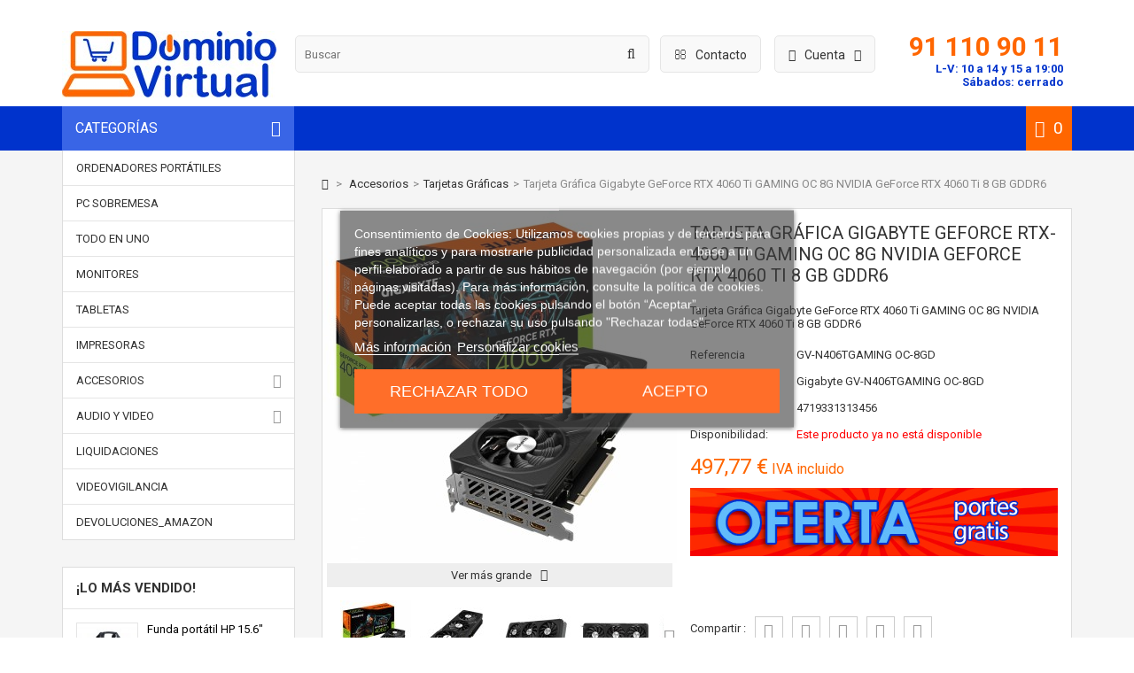

--- FILE ---
content_type: text/html; charset=utf-8
request_url: https://www.dominiovirtual.es/tarjetas-graficas/29114/gv-n406tgaming-oc-8gd/tarjeta-grafica-gigabyte-geforce-rtx-4060-ti-gaming-oc-8g-nvidia-geforce-rtx-4060-ti-8-gb-gddr6-4719331313456.html
body_size: 20810
content:
<!DOCTYPE HTML> <!--[if lt IE 7]><html class="no-js lt-ie9 lt-ie8 lt-ie7" lang="es-es"><![endif]--> <!--[if IE 7]><html class="no-js lt-ie9 lt-ie8 ie7" lang="es-es"><![endif]--> <!--[if IE 8]><html class="no-js lt-ie9 ie8" lang="es-es"><![endif]--> <!--[if gt IE 8]><html class="no-js ie9" lang="es-es"><![endif]--><html lang="es-es"><head><meta charset="utf-8" /><title>Tarjeta Gráfica Gigabyte GeForce RTX­­ 4060 Ti GAMING OC 8G NVIDIA GeForce RTX 4060 Ti 8 GB GDDR6 -</title> <script id='lgcookieslaw_script_gtm'>window.dataLayer = window.dataLayer || [];
        function gtag(){
            dataLayer.push(arguments);
        }

        gtag('consent', 'default', {
            'ad_storage': 'denied',
            'ad_user_data': 'denied',
            'ad_personalization': 'denied',
            'analytics_storage': 'denied'
        });</script> <meta name="description" content="Tarjeta Gráfica Gigabyte GeForce RTX­­ 4060 Ti GAMING OC 8G NVIDIA GeForce RTX 4060 Ti 8 GB GDDR6. " /><meta name="generator" content="PrestaShop" /><meta name="robots" content="index,follow" /><meta name="viewport" content="width=device-width, minimum-scale=0.25, maximum-scale=1.6, initial-scale=1.0" /><meta name="apple-mobile-web-app-capable" content="yes" /><link rel="icon" type="image/vnd.microsoft.icon" href="/img/favicon.ico?1743764992" /><link rel="shortcut icon" type="image/x-icon" href="/img/favicon.ico?1743764992" /><link rel="stylesheet" href="https://www.dominiovirtual.es/themes/MegaShop/cache/v_249_4a44c8368fa80228004a6249c69df9b4_all.css" type="text/css" media="all" /><link rel="stylesheet" href="https://www.dominiovirtual.es/themes/MegaShop/cache/v_249_a077e0438d5b8422a66d702c6f5d04ef_print.css" type="text/css" media="print" /> <meta property="og:type" content="product" /><meta property="og:url" content="https://www.dominiovirtual.es/tarjetas-graficas/29114/gv-n406tgaming-oc-8gd/tarjeta-grafica-gigabyte-geforce-rtx-4060-ti-gaming-oc-8g-nvidia-geforce-rtx-4060-ti-8-gb-gddr6-4719331313456.html" /><meta property="og:title" content="Tarjeta Gráfica Gigabyte GeForce RTX­­ 4060 Ti GAMING OC 8G NVIDIA GeForce RTX 4060 Ti 8 GB GDDR6 - " /><meta property="og:site_name" content="DominioVirtual" /><meta property="og:description" content="Tarjeta Gráfica Gigabyte GeForce RTX­­ 4060 Ti GAMING OC 8G NVIDIA GeForce RTX 4060 Ti 8 GB GDDR6. " /><meta property="og:image" content="https://www.dominiovirtual.es/164262-large_default/tarjeta-grafica-gigabyte-geforce-rtx-4060-ti-gaming-oc-8g-nvidia-geforce-rtx-4060-ti-8-gb-gddr6.jpg" /><meta property="product:pretax_price:amount" content="411.38" /><meta property="product:pretax_price:currency" content="EUR" /><meta property="product:price:amount" content="497.77" /><meta property="product:price:currency" content="EUR" /><meta property="product:weight:value" content="0.001000" /><meta property="product:weight:units" content="kg" /><!--[if lt IE 8]> 
<script type="text/javascript" src="https://www.dominiovirtual.es/modules/pm_advancedtopmenu/js/pm_advancedtopmenuiefix.js"></script> <![endif]-->   <link rel="canonical" href="https://www.dominiovirtual.es/tarjetas-graficas/29114/gv-n406tgaming-oc-8gd/tarjeta-grafica-gigabyte-geforce-rtx-4060-ti-gaming-oc-8g-nvidia-geforce-rtx-4060-ti-8-gb-gddr6-4719331313456.html" /><link rel="alternate" href="https://www.dominiovirtual.es/tarjetas-graficas/29114/gv-n406tgaming-oc-8gd/tarjeta-grafica-gigabyte-geforce-rtx-4060-ti-gaming-oc-8g-nvidia-geforce-rtx-4060-ti-8-gb-gddr6-4719331313456.html" hreflang="es-es"><link rel="alternate" href="https://www.dominiovirtual.es/tarjetas-graficas/29114/gv-n406tgaming-oc-8gd/tarjeta-grafica-gigabyte-geforce-rtx-4060-ti-gaming-oc-8g-nvidia-geforce-rtx-4060-ti-8-gb-gddr6-4719331313456.html" hreflang="x-default">  <link rel="stylesheet" href="//fonts.googleapis.com/css?family=Roboto:400,700" type="text/css" media="all" />  <style type="text/css">#header-row {border-bottom:50px solid #0033CC;}
	#top-categ span,
	#tptnmobilemenu .toggler {background-color:#3965E6;}
	.shopping_cart {background-color:#FF6600;}
	.product-name a,
	.product-name {color:#000000;}
	.new-box {background-color:#3965E6;}
	.sale-box {background-color:#ffa700;}
	.column .price,
	.tptncarousel .price,
	ul.product_list .price,
	.content_prices .our_price_display {color:#FF6600;}
	.tptncarousel .functional-buttons a,
	ul.product_list .functional-buttons a,
	button,
	input.button_mini,
	input.button_small,
	input.button,
	input.button_large,
	input.exclusive_mini,
	input.exclusive_small,
	input.exclusive,
	input.exclusive_large,
	a.button_mini,
	a.button_small,
	a.button,
	a.button_large,
	a.exclusive_mini,
	a.exclusive_small,
	a.exclusive,
	a.exclusive_large,
	span.button_mini,
	span.button_small,
	span.button,
	span.button_large,
	span.exclusive_mini,
	span.exclusive_small,
	span.exclusive,
	span.exclusive_large {background:#FF6600;}</style>        <noscript> <img height="1" width="1" src="https://www.facebook.com/tr?id=2210945525786280&ev=PageView&noscript=1"/> </noscript>   </head><body id="product" class="product product-29114 product-tarjeta-grafica-gigabyte-geforce-rtx-4060-ti-gaming-oc-8g-nvidia-geforce-rtx-4060-ti-8-gb-gddr6 category-40 category-tarjetas-graficas show-left-column hide-right-column lang_es"><div id="page"> <header id="header"><div class="container"><div id="nav-row"><div class="toggler"> <i class="fa fa-user left"></i> <span class="hidden-xs"> Cuenta <i class="fa fa-angle-down right"></i> </span></div><div class="toogle_content"><div id="tptnuserinfo"><ul><li> <a class="login" href="https://www.dominiovirtual.es/mi-cuenta" rel="nofollow" title="Iniciar sesión">Iniciar sesión</a></li><li> <a href="https://www.dominiovirtual.es/mi-cuenta" rel="nofollow" title="Registro">Registro</a></li></ul></div></div></div><div id="nav-row-2" onclick="location.href = 'https://www.dominiovirtual.es/contactanos';"> <i class="fa fa-envelope-o left"></i> <span class="hidden-xs"> Contacto </span></div><div id="nav-row-3"><h3>91 110 90 11</h3><h4>L-V: 10 a 14 y 15 a 19:00<br />Sábados: cerrado</h4></div></div><div id="header-row"><div class="container"><div id="header_logo"> <a href="https://www.dominiovirtual.es/" title="DominioVirtual"> <img class="logo img-responsive" src="https://www.dominiovirtual.es/img/dominiovirtual-logo-1501578608.jpg" alt="DominioVirtual" width="242" height="75"/> </a></div>  <div id="top-categ" class="hidden-md hidden-sm hidden-xs" onclick="mostrarCategorias();"> <span id="top-categ-span">Categor&iacute;as</span></div><div id="nav-row-3-m"><h3>91 110 90 11</h3><h4>L-V: 10-14 | 15-19:00h</h4></div><div id="search_block_top"><form id="searchbox" method="get" action="//www.dominiovirtual.es/buscar" > <input type="hidden" name="controller" value="search" /> <input type="hidden" name="orderby" value="position" /> <input type="hidden" name="orderway" value="desc" /> <input class="search_query form-control" type="text" id="search_query_top" name="search_query" placeholder="Buscar" value="" /> <button type="submit" name="submit_search" class="btn btn-default button-search"> <span>Buscar</span> </button></form></div><div class="shopping_cart "> <a href="https://www.dominiovirtual.es/pedido" title="Ver mi carrito de compra" rel="nofollow"> <span class="ajax_cart_quantity unvisible">0</span> <span class="ajax_cart_no_product">0</span> </a><div class="cart_block"><div class="block_content"><div class="cart_block_list"><p class="cart_block_no_products"> Ningún producto</p><div class="cart-prices"><div class="cart-prices-line first-line"> <span class="price cart_block_shipping_cost ajax_cart_shipping_cost unvisible"> A determinar </span> <span class="unvisible"> Transporte </span></div><div class="cart-prices-line last-line"> <span class="price cart_block_total ajax_block_cart_total">0,00 €</span> <span>Total</span></div></div><p class="cart-buttons"> <a id="button_order_cart" class="button" href="https://www.dominiovirtual.es/pedido" title="Confirmar" rel="nofollow"> Confirmar </a></p></div></div></div></div><div id="layer_cart"><div class="clearfix"><div class="layer_cart_product"> <span class="cross" title="Cerrar Ventana"><i class="fa fa-times"></i></span> <span class="title"> <i class="fa fa-check left"></i>Producto añadido correctamente a su carrito de compra </span><div class="product-image-container layer_cart_img"></div><div class="layer_cart_product_info"> <span id="layer_cart_product_title" class="product-name"></span> <span id="layer_cart_product_attributes"></span><div> <strong class="dark">Cantidad:</strong> <span id="layer_cart_product_quantity"></span></div><div> <strong class="dark">Total:</strong> <span id="layer_cart_product_price"></span></div></div></div><div class="layer_cart_cart"> <span class="title"> <span class="ajax_cart_product_txt_s unvisible"> Hay <span class="ajax_cart_quantity">0</span> artículos en su carrito. </span> <span class="ajax_cart_product_txt "> Hay 1 artículo en su carrito. </span> </span><div class="layer_cart_row"> <strong class="dark"> Total productos:: </strong> <span class="ajax_block_products_total"> </span></div><div class="layer_cart_row"> <strong class="dark unvisible"> Total envío:&nbsp;: </strong> <span class="ajax_cart_shipping_cost unvisible"> A determinar </span></div><div class="layer_cart_row"> <strong class="dark"> Total : </strong> <span class="ajax_block_cart_total"> </span></div><div class="button-container"> <span class="continue std-btn" title="Seguir comprando"> <i class="fa fa-chevron-left left"></i>Seguir comprando </span> <a class="button" href="https://www.dominiovirtual.es/pedido" title="Ir a la caja" rel="nofollow"> Ir a la caja<i class="fa fa-chevron-right right"></i> </a></div></div></div></div><div class="layer_cart_overlay"></div><div id="tptnmobilemenu"> <span class="toggler"> Categorías</span><ul class="mobilemenu toogle_content"><li><a href="https://www.dominiovirtual.es/13-ordenadores-portatiles" title="Ordenadores Portátiles">Ordenadores Portátiles</a></li><li><a href="https://www.dominiovirtual.es/16-pc-sobremesa" title="PC Sobremesa">PC Sobremesa</a></li><li><a href="https://www.dominiovirtual.es/19-todo-en-uno" title="Todo en Uno">Todo en Uno</a></li><li><a href="https://www.dominiovirtual.es/22-monitores" title="Monitores">Monitores</a></li><li><a href="https://www.dominiovirtual.es/20-tabletas" title="Tabletas">Tabletas</a></li><li><a href="https://www.dominiovirtual.es/21-impresoras" title="Impresoras">Impresoras</a></li><li><a href="https://www.dominiovirtual.es/23-accesorios" title="Accesorios">Accesorios</a><ul><li><a href="https://www.dominiovirtual.es/41-teclados" title="Teclados">Teclados</a></li><li><a href="https://www.dominiovirtual.es/36-ratones" title="Ratones">Ratones</a></li><li><a href="https://www.dominiovirtual.es/32-fundas-portatiles" title="Fundas Portatiles">Fundas Portatiles</a></li><li><a href="https://www.dominiovirtual.es/29-almacenamiento" title="Almacenamiento">Almacenamiento</a></li><li><a href="https://www.dominiovirtual.es/38-software" title="Software">Software</a></li><li><a href="https://www.dominiovirtual.es/37-refrigeracion" title="Refrigeración">Refrigeración</a></li><li><a href="https://www.dominiovirtual.es/45-sonido" title="Sonido">Sonido</a></li><li><a href="https://www.dominiovirtual.es/35-memoria-ram" title="Memoria RAM">Memoria RAM</a></li><li><a href="https://www.dominiovirtual.es/40-tarjetas-graficas" title="Tarjetas Gráficas">Tarjetas Gráficas</a></li><li><a href="https://www.dominiovirtual.es/43-teclados-extranjeros" title="Teclados Extranjeros">Teclados Extranjeros</a></li><li><a href="https://www.dominiovirtual.es/42-teclados-para-portatiles" title="Teclados para Portátiles">Teclados para Portátiles</a></li><li><a href="https://www.dominiovirtual.es/26-cargadores" title="Cargadores">Cargadores</a></li><li><a href="https://www.dominiovirtual.es/27-baterias" title="Baterías">Baterías</a></li><li><a href="https://www.dominiovirtual.es/28-cables-y-adaptadores" title="Cables y Adaptadores">Cables y Adaptadores</a></li><li><a href="https://www.dominiovirtual.es/31-docking-station" title="Docking Station">Docking Station</a></li><li><a href="https://www.dominiovirtual.es/30-webcam" title="Webcam">Webcam</a></li><li><a href="https://www.dominiovirtual.es/33-lapices-opticos" title="Lápices Opticos">Lápices Opticos</a></li><li><a href="https://www.dominiovirtual.es/34-mandos-a-distancia" title="Mandos a distancia">Mandos a distancia</a></li><li><a href="https://www.dominiovirtual.es/39-soportes" title="Soportes">Soportes</a></li><li><a href="https://www.dominiovirtual.es/44-otros" title="Otros">Otros</a></li><li><a href="https://www.dominiovirtual.es/99-placas-base" title="Placas Base">Placas Base</a></li><li class="category-thumbnail"></li></ul></li><li><a href="https://www.dominiovirtual.es/24-audio-y-video" title="Audio y Video">Audio y Video</a><ul><li><a href="https://www.dominiovirtual.es/63-televisores" title="Televisores">Televisores</a></li><li><a href="https://www.dominiovirtual.es/64-proyectores" title="Proyectores">Proyectores</a></li><li><a href="https://www.dominiovirtual.es/65-altavoces" title="Altavoces">Altavoces</a></li><li><a href="https://www.dominiovirtual.es/66-home-cinema" title="Home Cinema">Home Cinema</a></li><li><a href="https://www.dominiovirtual.es/67-cascos-auriculares" title="Cascos / Auriculares">Cascos / Auriculares</a></li><li class="category-thumbnail"></li></ul></li></ul></div><div id="_desktop_top_menu" class="adtm_menu_container "><div id="adtm_menu" data-open-method="1"><div id="adtm_menu_inner" class="clearfix advtm_open_on_hover"><ul id="menu"><li class="li-niveau1 advtm_menu_toggle"> <a class="a-niveau1 adtm_toggle_menu_button"><span class="advtm_menu_span adtm_toggle_menu_button_text">Men&uacute;</span></a></li><li class="li-niveau1 advtm_menu_4 advtm_hide_desktop menuHaveNoMobileSubMenu"> <a href="https://www.dominiovirtual.es/13-ordenadores-portatiles" title="Port&aacute;tiles" class=" a-niveau1" data-type="category" data-id="13"><span class="advtm_menu_span advtm_menu_span_4">Port&aacute;tiles</span></a></li><li class="li-niveau1 advtm_menu_6 advtm_hide_desktop menuHaveNoMobileSubMenu"> <a href="https://www.dominiovirtual.es/16-pc-sobremesa" title="Pc Sobremesa" class=" a-niveau1" data-type="category" data-id="16"><span class="advtm_menu_span advtm_menu_span_6">Pc Sobremesa</span></a></li><li class="li-niveau1 advtm_menu_7 advtm_hide_desktop menuHaveNoMobileSubMenu"> <a href="https://www.dominiovirtual.es/19-todo-en-uno" title="Todo en Uno" class=" a-niveau1" data-type="category" data-id="19"><span class="advtm_menu_span advtm_menu_span_7">Todo en Uno</span></a></li><li class="li-niveau1 advtm_menu_8 advtm_hide_desktop menuHaveNoMobileSubMenu"> <a href="https://www.dominiovirtual.es/22-monitores" title="Monitores" class=" a-niveau1" data-type="category" data-id="22"><span class="advtm_menu_span advtm_menu_span_8">Monitores</span></a></li><li class="li-niveau1 advtm_menu_9 advtm_hide_desktop menuHaveNoMobileSubMenu"> <a href="https://www.dominiovirtual.es/20-tabletas" title="Tabletas" class=" a-niveau1" data-type="category" data-id="20"><span class="advtm_menu_span advtm_menu_span_9">Tabletas</span></a></li><li class="li-niveau1 advtm_menu_10 advtm_hide_desktop menuHaveNoMobileSubMenu"> <a href="https://www.dominiovirtual.es/21-impresoras" title="Impresoras" class=" a-niveau1" data-type="category" data-id="21"><span class="advtm_menu_span advtm_menu_span_10">Impresoras</span></a></li><li class="li-niveau1 advtm_menu_11 advtm_hide_desktop menuHaveNoMobileSubMenu"> <a href="https://www.dominiovirtual.es/23-accesorios" title="Accesorios" class=" a-niveau1" data-type="category" data-id="23"><span class="advtm_menu_span advtm_menu_span_11">Accesorios</span></a></li><li class="li-niveau1 advtm_menu_14 advtm_hide_desktop menuHaveNoMobileSubMenu"> <a href="https://www.dominiovirtual.es/24-audio-y-video" title="Audio y Video" target="_blank" class=" a-niveau1" data-type="category" data-id="24"><span class="advtm_menu_span advtm_menu_span_14">Audio y Video</span></a></li><li class="li-niveau1 advtm_menu_18 advtm_hide_desktop menuHaveNoMobileSubMenu"> <a href="https://www.dominiovirtual.es/101-devolucionesamazon" title="Devoluciones_Amazon" class=" a-niveau1" data-type="category" data-id="101"><span class="advtm_menu_span advtm_menu_span_18">Devoluciones_Amazon</span></a></li></ul></div></div></div></div></div> </header><div id="columns" class="clearfix"><div class="container"><div class="row"><div id="left_column" class="column col-xs-12 col-lg-3"><div id="categories_block_left" class="hidden-md hidden-sm hidden-xs categoriasOff"><div class="tptn-vertical-mega-menu"><ul id="mega-1" class="menu right"><li > <a href="https://www.dominiovirtual.es/13-ordenadores-portatiles" title="Ordenadores Portátiles">Ordenadores Portátiles</a></li><li > <a href="https://www.dominiovirtual.es/16-pc-sobremesa" title="PC Sobremesa">PC Sobremesa</a></li><li > <a href="https://www.dominiovirtual.es/19-todo-en-uno" title="Todo en Uno">Todo en Uno</a></li><li > <a href="https://www.dominiovirtual.es/22-monitores" title="Monitores">Monitores</a></li><li > <a href="https://www.dominiovirtual.es/20-tabletas" title="Tabletas">Tabletas</a></li><li > <a href="https://www.dominiovirtual.es/21-impresoras" title="Impresoras">Impresoras</a></li><li > <a href="https://www.dominiovirtual.es/23-accesorios" title="Accesorios">Accesorios</a><ul><li > <a href="https://www.dominiovirtual.es/41-teclados" title="Teclados">Teclados</a></li><li > <a href="https://www.dominiovirtual.es/36-ratones" title="Ratones">Ratones</a></li><li > <a href="https://www.dominiovirtual.es/32-fundas-portatiles" title="Fundas Portatiles">Fundas Portatiles</a></li><li > <a href="https://www.dominiovirtual.es/29-almacenamiento" title="Almacenamiento">Almacenamiento</a></li><li > <a href="https://www.dominiovirtual.es/38-software" title="Software">Software</a></li><li > <a href="https://www.dominiovirtual.es/37-refrigeracion" title="Refrigeración">Refrigeración</a></li><li > <a href="https://www.dominiovirtual.es/45-sonido" title="Sonido">Sonido</a></li><li > <a href="https://www.dominiovirtual.es/35-memoria-ram" title="Memoria RAM">Memoria RAM</a></li><li > <a href="https://www.dominiovirtual.es/40-tarjetas-graficas" class="selected" title="Tarjetas Gráficas">Tarjetas Gráficas</a></li><li > <a href="https://www.dominiovirtual.es/43-teclados-extranjeros" title="Teclados Extranjeros">Teclados Extranjeros</a></li><li > <a href="https://www.dominiovirtual.es/42-teclados-para-portatiles" title="Teclados para Portátiles">Teclados para Portátiles</a></li><li > <a href="https://www.dominiovirtual.es/26-cargadores" title="Cargadores">Cargadores</a></li><li > <a href="https://www.dominiovirtual.es/27-baterias" title="Baterías">Baterías</a></li><li > <a href="https://www.dominiovirtual.es/28-cables-y-adaptadores" title="Cables y Adaptadores">Cables y Adaptadores</a></li><li > <a href="https://www.dominiovirtual.es/31-docking-station" title="Docking Station">Docking Station</a></li><li > <a href="https://www.dominiovirtual.es/30-webcam" title="Webcam">Webcam</a></li><li > <a href="https://www.dominiovirtual.es/33-lapices-opticos" title="Lápices Opticos">Lápices Opticos</a></li><li > <a href="https://www.dominiovirtual.es/34-mandos-a-distancia" title="Mandos a distancia">Mandos a distancia</a></li><li > <a href="https://www.dominiovirtual.es/39-soportes" title="Soportes">Soportes</a></li><li > <a href="https://www.dominiovirtual.es/44-otros" title="Otros">Otros</a></li><li class="last"> <a href="https://www.dominiovirtual.es/99-placas-base" title="Placas Base">Placas Base</a></li></ul></li><li > <a href="https://www.dominiovirtual.es/24-audio-y-video" title="Audio y Video">Audio y Video</a><ul><li > <a href="https://www.dominiovirtual.es/63-televisores" title="Televisores">Televisores</a></li><li > <a href="https://www.dominiovirtual.es/64-proyectores" title="Proyectores">Proyectores</a></li><li > <a href="https://www.dominiovirtual.es/65-altavoces" title="Altavoces">Altavoces</a></li><li > <a href="https://www.dominiovirtual.es/66-home-cinema" title="Home Cinema">Home Cinema</a></li><li class="last"> <a href="https://www.dominiovirtual.es/67-cascos-auriculares" title="Cascos / Auriculares">Cascos / Auriculares</a></li></ul></li><li > <a href="https://www.dominiovirtual.es/25-liquidaciones" title="Liquidaciones">Liquidaciones</a></li><li > <a href="https://www.dominiovirtual.es/100-videovigilancia" title="Videovigilancia">Videovigilancia</a></li><li class="last"> <a href="https://www.dominiovirtual.es/101-devolucionesamazon" title="Devoluciones_Amazon">Devoluciones_Amazon</a></li></ul></div></div> <div id="best-sellers_block_right" class="block hidden-md hidden-sm hidden-xs"><h4 class="title_block"> <a href="https://www.dominiovirtual.es/mas-vendido" title="¡Lo más vendido!"> ¡Lo más vendido! </a></h4><div class="block_content"><ul class="colprods"><li><div class="left_block"> <a href="https://www.dominiovirtual.es/fundas-portatiles/1857/k0b38aa/funda-portatil-hp-15-6-k0b38aa-0889899385548.html" title="Funda portátil HP 15.6&quot; K0B38AA" class="prod-img"> <img src="https://www.dominiovirtual.es/4960-small_default/funda-portatil-hp-15-6-k0b38aa.jpg" height="98" width="98" alt="HP Funda de carga superior económico de 15,6 pulg."/> </a></div><div class="right_block"> <a href="https://www.dominiovirtual.es/fundas-portatiles/1857/k0b38aa/funda-portatil-hp-15-6-k0b38aa-0889899385548.html" title="Funda port&aacute;til HP 15.6&quot; K0B38AA" class="product-name">Funda port&aacute;til HP 15.6&quot; K0B38AA</a><div class="price">16,00 €</div><div class="old-price">42,35 €</div></div></li><li><div class="left_block"> <a href="https://www.dominiovirtual.es/ordenadores-portatiles/29834/730051216a/portatil-dell-13-e7300-con-4g-usado-fhd.html" title="Portátil DELL 13&quot; E7300 con 4G - Usado - FHD" class="prod-img"> <img src="https://www.dominiovirtual.es/168807-small_default/portatil-dell-13-e7300-con-4g-usado-fhd.jpg" height="98" width="98" alt="Portátil DELL 13&quot; E7300 con 4G | Usado con Carcasa Nueva | FHD"/> </a></div><div class="right_block"> <a href="https://www.dominiovirtual.es/ordenadores-portatiles/29834/730051216a/portatil-dell-13-e7300-con-4g-usado-fhd.html" title="Port&aacute;til DELL 13&quot; E7300 con 4G - Usado - FHD" class="product-name">Port&aacute;til DELL 13&quot; E7300 con 4G -...</a><div class="price">254,50 €</div><div class="old-price">1 270,50 €</div></div></li><li><div class="left_block"> <a href="https://www.dominiovirtual.es/teclados/4194/920-004513/teclado-raton-logitech-mk270-5099206039193.html" title="Teclado + Ratón Logitech MK270" class="prod-img"> <img src="https://www.dominiovirtual.es/19595-small_default/teclado-raton-logitech-mk270.jpg" height="98" width="98" alt="Logitech MK270 RF inalámbrico QWERTY Español Negro teclado"/> </a></div><div class="right_block"> <a href="https://www.dominiovirtual.es/teclados/4194/920-004513/teclado-raton-logitech-mk270-5099206039193.html" title="Teclado + Rat&oacute;n Logitech MK270" class="product-name">Teclado + Rat&oacute;n Logitech MK270</a><div class="price">34,00 €</div><div class="old-price">47,19 €</div></div></li><li><div class="left_block"> <a href="https://www.dominiovirtual.es/soportes/21537/wt42tsle-011/aisens-wt42tsle-011-soporte-para-tv-106-7-cm-42-negro-8436574703283.html" title="AISENS WT42TSLE-011 soporte para TV 106,7 cm (42&quot;) Negro" class="prod-img"> <img src="https://www.dominiovirtual.es/116633-small_default/aisens-wt42tsle-011-soporte-para-tv-106-7-cm-42-negro.jpg" height="98" width="98" alt="AISENS WT42TSLE-011 soporte para TV 106,7 cm (42&quot;) Negro"/> </a></div><div class="right_block"> <a href="https://www.dominiovirtual.es/soportes/21537/wt42tsle-011/aisens-wt42tsle-011-soporte-para-tv-106-7-cm-42-negro-8436574703283.html" title="AISENS WT42TSLE-011 soporte para TV 106,7 cm (42&quot;) Negro" class="product-name">AISENS WT42TSLE-011 soporte para TV...</a><div class="price">14,76 €</div></div></li><li><div class="left_block"> <a href="https://www.dominiovirtual.es/ordenadores-portatiles/36543/b08vfucrabe/portatil-hp-probook-445-g11-amd-ryzen5-7535u-16gb-ram.html" title="Portátil HP ProBook 445 G11 - AMD Ryzen5 7535U - 16GB RAM" class="prod-img"> <img src="https://www.dominiovirtual.es/210392-small_default/portatil-hp-probook-445-g11-amd-ryzen5-7535u-16gb-ram.jpg" height="98" width="98" alt="Portátil HP ProBook 445 G11 | AMD Ryzen5 7535U | 16GB RAM"/> </a></div><div class="right_block"> <a href="https://www.dominiovirtual.es/ordenadores-portatiles/36543/b08vfucrabe/portatil-hp-probook-445-g11-amd-ryzen5-7535u-16gb-ram.html" title="Port&aacute;til HP ProBook 445 G11 - AMD Ryzen5 7535U - 16GB RAM" class="product-name">Port&aacute;til HP ProBook 445 G11 - AMD...</a><div class="price">498,92 €</div><div class="old-price">860,20 €</div></div></li><li><div class="left_block"> <a href="https://www.dominiovirtual.es/ratones/2085/910-004640/raton-inalabrico-logitech-m171-rf-5099206062863.html" title="Ratón Inalábrico Logitech M171 RF" class="prod-img"> <img src="https://www.dominiovirtual.es/5234-small_default/raton-inalabrico-logitech-m171-rf.jpg" height="98" width="98" alt="Logitech M171 RF inalámbrica + USB Óptico 1000DPI Ambidextro Negro, Azul ratón"/> </a></div><div class="right_block"> <a href="https://www.dominiovirtual.es/ratones/2085/910-004640/raton-inalabrico-logitech-m171-rf-5099206062863.html" title="Rat&oacute;n Inal&aacute;brico Logitech M171 RF" class="product-name">Rat&oacute;n Inal&aacute;brico Logitech M171 RF</a><div class="price">15,00 €</div><div class="old-price">20,57 €</div></div></li><li><div class="left_block"> <a href="https://www.dominiovirtual.es/ordenadores-portatiles/35644/b21c4e8rabe/portatil-hp-elitebook-830-g10-intel-i5-1345u-16gb-ram-0198122124374.html" title="Portátil HP EliteBook 830 G10 - Intel i5-1345U - 16GB RAM" class="prod-img"> <img src="https://www.dominiovirtual.es/205054-small_default/portatil-hp-elitebook-830-g10-intel-i5-1345u-16gb-ram.jpg" height="98" width="98" alt="Portátil HP EliteBook 830 G10 | Intel i5-1345U | 16GB RAM"/> </a></div><div class="right_block"> <a href="https://www.dominiovirtual.es/ordenadores-portatiles/35644/b21c4e8rabe/portatil-hp-elitebook-830-g10-intel-i5-1345u-16gb-ram-0198122124374.html" title="Port&aacute;til HP EliteBook 830 G10 - Intel i5-1345U - 16GB RAM" class="product-name">Port&aacute;til HP EliteBook 830 G10 - Intel...</a><div class="price">599,35 €</div><div class="old-price">1 244,99 €</div></div></li><li><div class="left_block"> <a href="https://www.dominiovirtual.es/ordenadores-portatiles/27394/6q3v6earabe/portatil-hp-envy-x360-15-ew0004ns-intel-i5-1240p-16gb-ram-tactil-0196786394836.html" title="Portátil HP ENVY x360 15-ew0004ns - Intel i5-1240P - 16GB RAM - Táctil" class="prod-img"> <img src="https://www.dominiovirtual.es/153900-small_default/portatil-hp-envy-x360-15-ew0004ns-intel-i5-1240p-16gb-ram-tactil.jpg" height="98" width="98" alt="Portátil HP ENVY x360 15-ew0004ns | Intel i5-1240P | 16GB RAM | Táctil"/> </a></div><div class="right_block"> <a href="https://www.dominiovirtual.es/ordenadores-portatiles/27394/6q3v6earabe/portatil-hp-envy-x360-15-ew0004ns-intel-i5-1240p-16gb-ram-tactil-0196786394836.html" title="Port&aacute;til HP ENVY x360 15-ew0004ns - Intel i5-1240P - 16GB RAM - T&aacute;ctil" class="product-name">Port&aacute;til HP ENVY x360 15-ew0004ns -...</a><div class="price">678,00 €</div><div class="old-price">1 303,85 €</div></div></li><li><div class="left_block"> <a href="https://www.dominiovirtual.es/teclados/6115/920-004513/logitech-mk270-espanol-rf-inalambrico-qwerty-negro-5099206039193.html" title="Logitech MK270 Español RF inalámbrico QWERTY Negro" class="prod-img"> <img src="https://www.dominiovirtual.es/29982-small_default/logitech-mk270-espanol-rf-inalambrico-qwerty-negro.jpg" height="98" width="98" alt="Logitech MK270 Español RF inalámbrico QWERTY Negro"/> </a></div><div class="right_block"> <a href="https://www.dominiovirtual.es/teclados/6115/920-004513/logitech-mk270-espanol-rf-inalambrico-qwerty-negro-5099206039193.html" title="Logitech MK270 Espa&ntilde;ol RF inal&aacute;mbrico QWERTY Negro" class="product-name">Logitech MK270 Espa&ntilde;ol RF inal&aacute;mbrico...</a><div class="price">34,01 €</div></div></li><li class="last"><div class="left_block"> <a href="https://www.dominiovirtual.es/teclados/24300/3l1f0aaabe/hp-combo-de-teclado-y-raton-inalambricos-230-0195908431091.html" title="HP Combo de teclado y ratón inalámbricos 230" class="prod-img"> <img src="https://www.dominiovirtual.es/135634-small_default/hp-combo-de-teclado-y-raton-inalambricos-230.jpg" height="98" width="98" alt="HP Combo de teclado y ratón inalámbricos 230"/> </a></div><div class="right_block"> <a href="https://www.dominiovirtual.es/teclados/24300/3l1f0aaabe/hp-combo-de-teclado-y-raton-inalambricos-230-0195908431091.html" title="HP Combo de teclado y rat&oacute;n inal&aacute;mbricos 230" class="product-name">HP Combo de teclado y rat&oacute;n...</a><div class="price">39,00 €</div><div class="old-price">59,29 €</div></div></li></ul></div></div><div id="tptncolbanner" class="tptnbanner hidden-md hidden-sm hidden-xs"><ul><li> <a href="https://www.dominiovirtual.es/content/12-programa-km0" title="Qué significa km.0"> <img src="https://www.dominiovirtual.es/modules/tptncolbanner/images/42df89a543d0ffaf7ed4b54bc64916780c6b4e27_queeskm0.jpg" alt="Qu&eacute; significa km.0" /> </a></li><li> <a href="https://www.dominiovirtual.es/13-ordenadores-portatiles" title="Financiación 18 meses"> <img src="https://www.dominiovirtual.es/modules/tptncolbanner/images/486ac820f3afe871631891776b7b9a333bd41b71_ofertaskmo.jpg" alt="Financiaci&oacute;n 18 meses" /> </a></li></ul></div></div><div id="center_column" class="col-xs-12 col-lg-9"><div class="breadcrumb"> <a class="home" href="https://www.dominiovirtual.es/" title="Volver a Inicio"><i class="fa fa-home"></i></a> <span class="navigation-pipe">&gt;</span> <span class="navigation_page"><span itemscope itemtype="http://schema.org/BreadcrumList"><a itemprop="url" href="https://www.dominiovirtual.es/23-accesorios" title="Accesorios" ><span itemprop="title">Accesorios</span></a></span><span class="navigation-pipe">></span><span itemscope itemtype="http://schema.org/BreadcrumList"><a itemprop="url" href="https://www.dominiovirtual.es/40-tarjetas-graficas" title="Tarjetas Gr&aacute;ficas" ><span itemprop="title">Tarjetas Gr&aacute;ficas</span></a></span><span class="navigation-pipe">></span>Tarjeta Gráfica Gigabyte GeForce RTX­­ 4060 Ti GAMING OC 8G NVIDIA GeForce RTX 4060 Ti 8 GB GDDR6</span></div>   <div id="fb-root"></div>  <div itemscope itemtype="https://schema.org/Product"><meta itemprop="url" content="https://www.dominiovirtual.es/tarjetas-graficas/29114/gv-n406tgaming-oc-8gd/tarjeta-grafica-gigabyte-geforce-rtx-4060-ti-gaming-oc-8g-nvidia-geforce-rtx-4060-ti-8-gb-gddr6-4719331313456.html"><div class="primary_block"><div class="pb-left-column"><div id="image-block" class="clearfix"> <span id="view_full_size"> <img id="bigpic" itemprop="image" src="https://www.dominiovirtual.es/164262-large_default/tarjeta-grafica-gigabyte-geforce-rtx-4060-ti-gaming-oc-8g-nvidia-geforce-rtx-4060-ti-8-gb-gddr6.jpg" title="GeForce RTX­­ 4060 Ti GAMING OC 8G NVIDIA GeForce RTX 4060 Ti 8 GB GDDR6" alt="GeForce RTX­­ 4060 Ti GAMING OC 8G NVIDIA GeForce RTX 4060 Ti 8 GB GDDR6" width="400" height="400"/> <span class="span_link no-print">Ver m&aacute;s grande</span> </span></div><div id="views_block" class="clearfix "> <span class="view_scroll_spacer"> <a id="view_scroll_left" class="" title="Otras vistas" href="javascript:{}"></a> </span><div id="thumbs_list"><ul id="thumbs_list_frame"><li id="thumbnail_164262"> <a href="https://www.dominiovirtual.es/164262-thickbox_default/tarjeta-grafica-gigabyte-geforce-rtx-4060-ti-gaming-oc-8g-nvidia-geforce-rtx-4060-ti-8-gb-gddr6.jpg" data-fancybox-group="other-views" class="fancybox shown" title="GeForce RTX­­ 4060 Ti GAMING OC 8G NVIDIA GeForce RTX 4060 Ti 8 GB GDDR6"> <img class="img-responsive" id="thumb_164262" src="https://www.dominiovirtual.es/164262-cart_default/tarjeta-grafica-gigabyte-geforce-rtx-4060-ti-gaming-oc-8g-nvidia-geforce-rtx-4060-ti-8-gb-gddr6.jpg" alt="GeForce RTX­­ 4060 Ti GAMING OC 8G NVIDIA GeForce RTX 4060 Ti 8 GB GDDR6" title="GeForce RTX­­ 4060 Ti GAMING OC 8G NVIDIA GeForce RTX 4060 Ti 8 GB GDDR6" height="80" width="80" /> </a></li><li id="thumbnail_164273"> <a href="https://www.dominiovirtual.es/164273-thickbox_default/tarjeta-grafica-gigabyte-geforce-rtx-4060-ti-gaming-oc-8g-nvidia-geforce-rtx-4060-ti-8-gb-gddr6.jpg" data-fancybox-group="other-views" class="fancybox" title="GeForce RTX­­ 4060 Ti GAMING OC 8G NVIDIA GeForce RTX 4060 Ti 8 GB GDDR6"> <img class="img-responsive" id="thumb_164273" src="https://www.dominiovirtual.es/164273-cart_default/tarjeta-grafica-gigabyte-geforce-rtx-4060-ti-gaming-oc-8g-nvidia-geforce-rtx-4060-ti-8-gb-gddr6.jpg" alt="GeForce RTX­­ 4060 Ti GAMING OC 8G NVIDIA GeForce RTX 4060 Ti 8 GB GDDR6" title="GeForce RTX­­ 4060 Ti GAMING OC 8G NVIDIA GeForce RTX 4060 Ti 8 GB GDDR6" height="80" width="80" /> </a></li><li id="thumbnail_164274"> <a href="https://www.dominiovirtual.es/164274-thickbox_default/tarjeta-grafica-gigabyte-geforce-rtx-4060-ti-gaming-oc-8g-nvidia-geforce-rtx-4060-ti-8-gb-gddr6.jpg" data-fancybox-group="other-views" class="fancybox" title="GeForce RTX­­ 4060 Ti GAMING OC 8G NVIDIA GeForce RTX 4060 Ti 8 GB GDDR6"> <img class="img-responsive" id="thumb_164274" src="https://www.dominiovirtual.es/164274-cart_default/tarjeta-grafica-gigabyte-geforce-rtx-4060-ti-gaming-oc-8g-nvidia-geforce-rtx-4060-ti-8-gb-gddr6.jpg" alt="GeForce RTX­­ 4060 Ti GAMING OC 8G NVIDIA GeForce RTX 4060 Ti 8 GB GDDR6" title="GeForce RTX­­ 4060 Ti GAMING OC 8G NVIDIA GeForce RTX 4060 Ti 8 GB GDDR6" height="80" width="80" /> </a></li><li id="thumbnail_164275"> <a href="https://www.dominiovirtual.es/164275-thickbox_default/tarjeta-grafica-gigabyte-geforce-rtx-4060-ti-gaming-oc-8g-nvidia-geforce-rtx-4060-ti-8-gb-gddr6.jpg" data-fancybox-group="other-views" class="fancybox" title="GeForce RTX­­ 4060 Ti GAMING OC 8G NVIDIA GeForce RTX 4060 Ti 8 GB GDDR6"> <img class="img-responsive" id="thumb_164275" src="https://www.dominiovirtual.es/164275-cart_default/tarjeta-grafica-gigabyte-geforce-rtx-4060-ti-gaming-oc-8g-nvidia-geforce-rtx-4060-ti-8-gb-gddr6.jpg" alt="GeForce RTX­­ 4060 Ti GAMING OC 8G NVIDIA GeForce RTX 4060 Ti 8 GB GDDR6" title="GeForce RTX­­ 4060 Ti GAMING OC 8G NVIDIA GeForce RTX 4060 Ti 8 GB GDDR6" height="80" width="80" /> </a></li><li id="thumbnail_164276"> <a href="https://www.dominiovirtual.es/164276-thickbox_default/tarjeta-grafica-gigabyte-geforce-rtx-4060-ti-gaming-oc-8g-nvidia-geforce-rtx-4060-ti-8-gb-gddr6.jpg" data-fancybox-group="other-views" class="fancybox" title="GeForce RTX­­ 4060 Ti GAMING OC 8G NVIDIA GeForce RTX 4060 Ti 8 GB GDDR6"> <img class="img-responsive" id="thumb_164276" src="https://www.dominiovirtual.es/164276-cart_default/tarjeta-grafica-gigabyte-geforce-rtx-4060-ti-gaming-oc-8g-nvidia-geforce-rtx-4060-ti-8-gb-gddr6.jpg" alt="GeForce RTX­­ 4060 Ti GAMING OC 8G NVIDIA GeForce RTX 4060 Ti 8 GB GDDR6" title="GeForce RTX­­ 4060 Ti GAMING OC 8G NVIDIA GeForce RTX 4060 Ti 8 GB GDDR6" height="80" width="80" /> </a></li><li id="thumbnail_164277"> <a href="https://www.dominiovirtual.es/164277-thickbox_default/tarjeta-grafica-gigabyte-geforce-rtx-4060-ti-gaming-oc-8g-nvidia-geforce-rtx-4060-ti-8-gb-gddr6.jpg" data-fancybox-group="other-views" class="fancybox" title="GeForce RTX­­ 4060 Ti GAMING OC 8G NVIDIA GeForce RTX 4060 Ti 8 GB GDDR6"> <img class="img-responsive" id="thumb_164277" src="https://www.dominiovirtual.es/164277-cart_default/tarjeta-grafica-gigabyte-geforce-rtx-4060-ti-gaming-oc-8g-nvidia-geforce-rtx-4060-ti-8-gb-gddr6.jpg" alt="GeForce RTX­­ 4060 Ti GAMING OC 8G NVIDIA GeForce RTX 4060 Ti 8 GB GDDR6" title="GeForce RTX­­ 4060 Ti GAMING OC 8G NVIDIA GeForce RTX 4060 Ti 8 GB GDDR6" height="80" width="80" /> </a></li><li id="thumbnail_164278"> <a href="https://www.dominiovirtual.es/164278-thickbox_default/tarjeta-grafica-gigabyte-geforce-rtx-4060-ti-gaming-oc-8g-nvidia-geforce-rtx-4060-ti-8-gb-gddr6.jpg" data-fancybox-group="other-views" class="fancybox" title="GeForce RTX­­ 4060 Ti GAMING OC 8G NVIDIA GeForce RTX 4060 Ti 8 GB GDDR6"> <img class="img-responsive" id="thumb_164278" src="https://www.dominiovirtual.es/164278-cart_default/tarjeta-grafica-gigabyte-geforce-rtx-4060-ti-gaming-oc-8g-nvidia-geforce-rtx-4060-ti-8-gb-gddr6.jpg" alt="GeForce RTX­­ 4060 Ti GAMING OC 8G NVIDIA GeForce RTX 4060 Ti 8 GB GDDR6" title="GeForce RTX­­ 4060 Ti GAMING OC 8G NVIDIA GeForce RTX 4060 Ti 8 GB GDDR6" height="80" width="80" /> </a></li><li id="thumbnail_164279" class="last"> <a href="https://www.dominiovirtual.es/164279-thickbox_default/tarjeta-grafica-gigabyte-geforce-rtx-4060-ti-gaming-oc-8g-nvidia-geforce-rtx-4060-ti-8-gb-gddr6.jpg" data-fancybox-group="other-views" class="fancybox" title="GeForce RTX­­ 4060 Ti GAMING OC 8G NVIDIA GeForce RTX 4060 Ti 8 GB GDDR6"> <img class="img-responsive" id="thumb_164279" src="https://www.dominiovirtual.es/164279-cart_default/tarjeta-grafica-gigabyte-geforce-rtx-4060-ti-gaming-oc-8g-nvidia-geforce-rtx-4060-ti-8-gb-gddr6.jpg" alt="GeForce RTX­­ 4060 Ti GAMING OC 8G NVIDIA GeForce RTX 4060 Ti 8 GB GDDR6" title="GeForce RTX­­ 4060 Ti GAMING OC 8G NVIDIA GeForce RTX 4060 Ti 8 GB GDDR6" height="80" width="80" /> </a></li></ul></div> <a id="view_scroll_right" title="Otras vistas" href="javascript:{}"></a></div><p class="resetimg clear no-print"> <span id="wrapResetImages" style="display: none;"> <a href="https://www.dominiovirtual.es/tarjetas-graficas/29114/gv-n406tgaming-oc-8gd/tarjeta-grafica-gigabyte-geforce-rtx-4060-ti-gaming-oc-8g-nvidia-geforce-rtx-4060-ti-8-gb-gddr6-4719331313456.html" data-id="resetImages"> <i class="fa fa-repeat left"></i> Mostrar todas las im&aacute;genes </a> </span></p></div><div class="pb-right-column"><h1 class="page-heading" itemprop="name">Tarjeta Gráfica Gigabyte GeForce RTX­­ 4060 Ti GAMING OC 8G NVIDIA GeForce RTX 4060 Ti 8 GB GDDR6</h1><div id="short_description_block"><div id="short_description_content" class="rte align_justify" itemprop="description">Tarjeta Gráfica Gigabyte GeForce RTX­­ 4060 Ti GAMING OC 8G NVIDIA GeForce RTX 4060 Ti 8 GB GDDR6</div><p class="buttons_bottom_block"> <a href="javascript:{}" class="button"> M&aacute;s detalles </a></p></div><div id="oosHook"></div><p id="product_reference"> <label class="attribute_label">Referencia</label> <span class="editable" itemprop="sku" content="GV-N406TGAMING OC-8GD">GV-N406TGAMING OC-8GD</span></p><p id="product_mpn"> <label class="attribute_label">Part Number:</label> <span class="editable" itemprop="brand" content="Gigabyte">Gigabyte</span> <span class="editable" itemprop="mpn" content="GV-N406TGAMING OC-8GD">GV-N406TGAMING OC-8GD</span></p><div itemprop="aggregateRating" itemscope itemtype="http://schema.org/AggregateRating" style="display:none"> <span itemprop="ratingValue">5</span> <span itemprop="ratingCount">1</span></div><div itemprop="review" itemscope itemtype="http://schema.org/Review" style="display:none"> <span itemprop="author">DominioVirtual</span>,<meta itemprop="datePublished" content="2026-01-23"><div itemprop="reviewRating" itemscope itemtype="http://schema.org/Rating"><meta itemprop="worstRating" content="1"/> <span itemprop="ratingValue">5</span> <span itemprop="bestRating">5</span></div></div><p id="product_ean"> <label class="attribute_label">EAN:</label> <span class="editable" itemprop="gtin13" content="4719331313456">4719331313456</span></p><p id="product_condition"> <label class="attribute_label">Condition :</label><link itemprop="itemCondition" href="https://schema.org/NewCondition"/> <span class="editable">Nuevo producto</span></p><p id="pQuantityAvailable" style="display: none;"> <span id="quantityAvailable">0</span> <span id="quantityAvailableTxt">art&iacute;culo</span> <span id="quantityAvailableTxtMultiple">art&iacute;culos</span></p><p id="availability_statut"> <label id="availability_label" class="attribute_label">Disponibilidad:</label> <span id="availability_value" class="label label-danger">Este producto ya no est&aacute; disponible</span></p><p class="warning_inline" id="last_quantities" style="display: none" >Advertencia: &iexcl;&Uacute;ltimos art&iacute;culos en stock!</p><p id="availability_date" style="display: none;"> <span id="availability_date_label">Disponible el: </span> <span id="availability_date_value"></span></p><form id="buy_block" action="https://www.dominiovirtual.es/carrito" method="post"><p class="hidden"> <input type="hidden" name="token" value="45d54c1e22cc3b73da2361fae3ff6ca6" /> <input type="hidden" name="id_product" value="29114" id="product_page_product_id" /> <input type="hidden" name="add" value="1" /> <input type="hidden" name="id_product_attribute" id="idCombination" value="" /></p><div class="product_attributes clearfix"><p id="minimal_quantity_wanted_p" style="display: none;"> La cantidad m&iacute;nima en el pedido de compra para el producto es <b id="minimal_quantity_label">0</b></p><p id="quantity_wanted_p" style="display: none;"> <label for="quantity_wanted" class="attribute_label">Cantidad :</label> <input type="text" name="qty" id="quantity_wanted" class="text" value="1" /> <a href="#" data-field-qty="qty" class="btn button-minus product_quantity_down"> <i class="fa fa-minus"></i> </a> <a href="#" data-field-qty="qty" class="btn button-plus product_quantity_up"> <i class="fa fa-plus"></i> </a></p></div><div class="box-info-product"><div class="content_prices clearfix"><div><p id="old_price" class="hidden"><span id="old_price_display"><span class="price"></span></span></p><p class="our_price_display" itemprop="offers" itemscope itemtype="https://schema.org/Offer"><link itemprop="availability" href="https://schema.org/OutOfStock"/><span id="our_price_display" class="price" itemprop="price" content="497.77">497,77 €</span><span style='font-size: 16px'> IVA incluido</span><meta itemprop="priceCurrency" content="EUR" /><meta itemprop="url" content="https://www.dominiovirtual.es/tarjetas-graficas/29114/gv-n406tgaming-oc-8gd/tarjeta-grafica-gigabyte-geforce-rtx-4060-ti-gaming-oc-8g-nvidia-geforce-rtx-4060-ti-8-gb-gddr6-4719331313456.html"><meta itemprop="priceValidUntil" content="2027-01-23"></p><p id="reduction_percent" style="display:none;"><span id="reduction_percent_display"></span></p><p id="reduction_amount" style="display:none"><span id="reduction_amount_display"></span></p></div><div id='divbanner_grat' class='promosbanner' style="display: block;"> <span id='spanbanner_a'></span> <img src='/NEWSLETTER/PROMOCIONES/portes_gratis.jpg' /></div><div style="clear: both"></div></div><div class="box-cart-bottom"><p id="add_to_cart" class="buttons_bottom_block no-print unvisible"> <button type="submit" name="Submit" class="exclusive"> A&ntilde;adir al carrito </button><div class="fb-like" style="padding-top: 10px" data-href="https://www.dominiovirtual.es/tarjetas-graficas/29114/gv-n406tgaming-oc-8gd/2-4719331313456.html" data-width="200px" data-layout="button" data-action="like" data-size="large" data-show-faces="true" data-share="true"></div></p></div></div></form><ul id="usefull_link_block" class="clearfix no-print"><li class="txt">Compartir :</li><li> <button data-type="twitter" type="button" class="btn-twitter social-sharing"> <i class="fa fa-twitter"></i> </button></li><li> <button data-type="facebook" type="button" class="btn-facebook social-sharing"> <i class="fa fa-facebook"></i> </button></li><li> <button data-type="google-plus" type="button" class="btn-google-plus social-sharing"> <i class="fa fa-google-plus"></i> </button></li><li> <button data-type="pinterest" type="button" class="btn-pinterest social-sharing"> <i class="fa fa-pinterest"></i> </button></li><li class="print"> <button type="button" onclick="javascript:print();"> <i class="fa fa-print"></i> </button></li></ul></div><div style="clear: both;"></div></div><div id="more_info_block" class="clearfix"><ul id="more_info_tabs" class="idTabs clearfix"><li id="det1"><a id="more_info_tab_data_sheet" href="#idTab1" class="selected">Ficha Técnica</a></li><li id="det2"><a id="more_info_tab_more_info" href="#idTab2">Especificaciones</a></li><li id="det4"><a href="#idTab4">¿Necesitas financiación?</a></li></ul><div id="more_info_sheets"><div id="idTab2" class="block_hidden_only_for_screen"><p></p><p>Gigabyte GeForce RTX­­ 4060 Ti GAMING OC 8G. Familia de procesadores de gráficos: NVIDIA, Procesador gráfico: GeForce RTX 4060 Ti. Capacidad memoria de adaptador gráfico: 8 GB, Tipo de memoria de adaptador gráfico: GDDR6, Ancho de datos: 128 bit. Máxima resolución: 7680 x 4320 Pixeles. Versión DirectX: 12 Ultimate, Versión OpenGL: 4.6. Tipo de interfaz: PCI Express 4.0. Tipo de enfriamiento: Activo, Número de ventiladores: 3 Ventilador(es)</p></div><div id="idTab4" class="block_hidden_only_for_screen"><p></p><div align="center"><table width="90%" cellspacing="0" cellpadding="0" border="0"><tbody><tr><td width="646"><p align="center">&nbsp;<img src="https://www.dominiovirtual.es/img/cms/financia-sin-intereses_1.png" alt="" width="624" height="180" /></p><p align="center">&nbsp;</p><div><div id="cetelem-financiacion"><h2>Cetelem, una de las mejores soluciones de financiación 100% online.</h2><p>¿Qué nos hace diferentes?</p><ul><li>Podrás financiar el 100% de tu compra.</li><li>Sin tarjeta (No necesitamos que nos facilites datos de ninguna de tus tarjetas).</li><li>El primer recibo no lo pagarás hasta el próximo mes.</li></ul><h2>Calcula lo que pagarías al mes</h2><div id="eCalculadoraCetelemDiv"></div><h2>FAQ</h2><p><strong>¿Qué es Cetelem?</strong> <br /> Cetelem pertenece al Grupo BNP Paribas y desde el año1988 somos especialistas en la concesión de créditos al consumo. Somos una empresa especializada en la concesión de créditos al consumo, crédito online y tarjetas, perteneciente desde el año 1988 al grupo BNP Paribas.</p><div id="preg2"></div><p><strong>¿Qué documentación necesito para financiar?</strong> <br /> Si ya eres cliente de Cetelem y tienes una línea de crédito con nosotros, tan solo necesitarás aceptar tu financiación introduciendo un código PIN que te enviaremos a tu teléfono móvil sin rellenar formularios ni enviar documentación.</p><p>Si eres un cliente nuevo de Cetelem o no tienes línea de crédito con nosotros, los documentos que necesitaremos por tu parte son:</p><ol><li>DNI por ambas caras o tarjeta de residencia (En el caso de extranjeros residentes, además necesitaremos el documento de identidad oficial de su país firmado o pasaporte en vigor).</li><li>Justificante de ingresos (última nómina en el caso de ser asalariados, última declaración de renta si trabajas como autónomo, o carta de revalorización de la pensión si eres pensionista).</li><li>Primera página de la libreta bancaria o un recibo domiciliado donde figure el código IBAN y el titular de la cuenta, quien tendrá que ser la misma persona que este solicitando la financiación.</li></ol><p><strong>¿Cuál es el importe que puedo financiar?</strong> <br /> Importe mínimo a financiar ≥ 90€ y mensualidad mínima ≥ 12€. No tenemos establecido un importe máximo a financiar, pero estamos muy comprometidos en conceder un crédito responsable adaptado a las necesidades de cada cliente.</p><p><strong>¿Cuándo empiezo a pagar mi financiación?</strong> <br /> El primer recibo lo tramitaremos a tú cuenta bancaria el día 5 del mes siguiente a la realización de la financiación. Si la financiación se realiza entre los días 25 y 31, el primer recibo se emitirá el día 5 del 2º mes en el que se realizó la financiación.</p><p><strong>En caso de tener alguna duda, ¿cómo puedo contactar con Cetelem?</strong> <br /> Puedes realizar tus consultas a través del chat que aparece durante el proceso de financiación, si lo prefieres por teléfono 917 90 97 38 ó a través de nuestro mail <a href="mailto:ecommerce@cetelem.es">ecommerce@cetelem.es</a>.</p><p><strong>¿Cual es el proceso que tengo que seguir para financiar mi compra?</strong> <br /> El proceso es muy sencillo:</p><ol><li>Elige los productos que deseas comprar en la web.</li><li>Una vez en el carrito, elige el modo de pago “Financiación con Cetelem.”</li><li>A continuación serás dirigido a nuestro proceso de financiación, donde podrás realizar la financiación en muy pocos pasos y 100% online:</li></ol><ul><li>Si eres cliente de Cetelem y ya tienes una línea de crédito, tan solo necesitarás aceptar tu financiación introduciendo un código PIN que te enviaremos por SMS a tu móvil.</li><li>Si no tienes línea de crédito o eres cliente nuevo, podrás financiar tu compra en menos de lo que esperas. Solo necesitarás adjuntar la documentación que tienes detallada en el punto dos: ¿Qué documentación necesito para financiar?</li></ul><p><strong>¿Necesitas más información sobre productos Cetelem?</strong> <br /> Puedes conocer más sobre nuestros productos en www.cetelem.es</p></div></div><h2 align="left">&nbsp;</h2></td></tr></tbody></table></div><p class="catalogoCopia">&nbsp;</p></div><div id="idTab1" class="rte"><table width="100%"><tbody><tr><td style="width:50%;"><strong>Estado:&nbsp;</strong>Nuevo</td><td><strong>Idioma:&nbsp;</strong>Español</td></tr></tbody></table><br /><table width="100%" class="table-data-sheet table"><tbody><tr><td colspan="2" style="background:#f9f9f9;"><span style="color:#000000;"><strong>PROCESADOR</strong></span></td></tr><tr><td style="background:#f9f9f9;width:30%;">Familia de procesadores de gráficos:</td><td> NVIDIA</td></tr><tr><td style="background:#f9f9f9;width:30%;">Procesador gráfico:</td><td> GeForce RTX 4060 Ti</td></tr><tr><td style="background:#f9f9f9;width:30%;">Máxima resolución:</td><td> 7680 x 4320 Pixeles</td></tr><tr><td style="background:#f9f9f9;width:30%;">CUDA:</td><td> Si</td></tr><tr><td style="background:#f9f9f9;width:30%;">Soporte para proceso paralelo:</td><td> No compatible</td></tr><tr><td style="background:#f9f9f9;width:30%;">Núcleos CUDA:</td><td> 4352</td></tr><tr><td style="background:#f9f9f9;width:30%;">Aumento de la velocidad de reloj del procesador:</td><td> 2580 MHz</td></tr><tr><td style="background:#f9f9f9;width:30%;">Máximas pantallas por tarjeta de video:</td><td> 4</td></tr><tr><td colspan="2" style="background:#f9f9f9;"><span style="color:#000000;"><strong>MEMORIA</strong></span></td></tr><tr><td style="background:#f9f9f9;width:30%;">Capacidad memoria de adaptador gráfico:</td><td> 8 GB</td></tr><tr><td style="background:#f9f9f9;width:30%;">Tipo de memoria de adaptador gráfico:</td><td> GDDR6</td></tr><tr><td style="background:#f9f9f9;width:30%;">Ancho de datos:</td><td> 128 bit</td></tr><tr><td style="background:#f9f9f9;width:30%;">Velocidad de transferencia de datos:</td><td> 18 Gbit/s</td></tr><tr><td colspan="2" style="background:#f9f9f9;"><span style="color:#000000;"><strong>PUERTOS E INTERFACES</strong></span></td></tr><tr><td style="background:#f9f9f9;width:30%;">Tipo de interfaz:</td><td> PCI Express 4.0</td></tr><tr><td style="background:#f9f9f9;width:30%;">Número de puertos HDMI:</td><td> 2</td></tr><tr><td style="background:#f9f9f9;width:30%;">Cantidad de DisplayPorts:</td><td> 2</td></tr><tr><td style="background:#f9f9f9;width:30%;">Versión HDMI:</td><td> 2.1a</td></tr><tr><td style="background:#f9f9f9;width:30%;">Versión de DisplayPort:</td><td> 1.4a</td></tr><tr><td colspan="2" style="background:#f9f9f9;"><span style="color:#000000;"><strong>DESEMPEÑO</strong></span></td></tr><tr><td style="background:#f9f9f9;width:30%;">Sintonizador de TV integrado:</td><td> No</td></tr><tr><td style="background:#f9f9f9;width:30%;">Versión DirectX:</td><td> 12 Ultimate</td></tr><tr><td style="background:#f9f9f9;width:30%;">Versión OpenGL:</td><td> 4.6</td></tr><tr><td style="background:#f9f9f9;width:30%;">Dual Link DVI:</td><td> No</td></tr><tr><td style="background:#f9f9f9;width:30%;">HDCP:</td><td> Si</td></tr><tr><td colspan="2" style="background:#f9f9f9;"><span style="color:#000000;"><strong>DISEÑO</strong></span></td></tr><tr><td style="background:#f9f9f9;width:30%;">Tipo de enfriamiento:</td><td> Activo</td></tr><tr><td style="background:#f9f9f9;width:30%;">Tecnología de enfriamiento:</td><td> GIGABYTE WINDFORCE 3X</td></tr><tr><td style="background:#f9f9f9;width:30%;">Número de ventiladores:</td><td> 3 Ventilador(es)</td></tr><tr><td style="background:#f9f9f9;width:30%;">Factor de forma:</td><td> Full-Height/Full-Length (FH/FL)</td></tr><tr><td style="background:#f9f9f9;width:30%;">Color del producto:</td><td> Negro</td></tr><tr><td colspan="2" style="background:#f9f9f9;"><span style="color:#000000;"><strong>CONTROL DE ENERGÍA</strong></span></td></tr><tr><td style="background:#f9f9f9;width:30%;">Suministro de energía al sistema mínimo:</td><td> 500 W</td></tr><tr><td style="background:#f9f9f9;width:30%;">Conectores de energia suplementario:</td><td> 1x 8-pin</td></tr><tr><td colspan="2" style="background:#f9f9f9;"><span style="color:#000000;"><strong>CONTENIDO DEL EMBALAJE</strong></span></td></tr><tr><td style="background:#f9f9f9;width:30%;">Guía de instalación rápida:</td><td> Si</td></tr><tr><td colspan="2" style="background:#f9f9f9;"><span style="color:#000000;"><strong>PESO Y DIMENSIONES</strong></span></td></tr><tr><td style="background:#f9f9f9;width:30%;">Profundidad:</td><td> 281 mm</td></tr><tr><td style="background:#f9f9f9;width:30%;">Altura:</td><td> 53 mm</td></tr><tr><td style="background:#f9f9f9;width:30%;">Ancho:</td><td> 117 mm</td></tr><tr><td colspan="2" style="background:#f9f9f9;"><span style="color:#000000;"><strong>EMPAQUETADO</strong></span></td></tr><tr><td style="background:#f9f9f9;width:30%;">Tipo de embalaje:</td><td> Caja</td></tr><tr><td colspan="2" style="background:#f9f9f9;"><span style="color:#000000;"><strong>GARANTÍA</strong></span></td></tr><tr><td style="background:#f9f9f9;width:30%;">Duración:</td><td> 2 años</td></tr></tbody></table></div></div></div><div class="tptncarousel clearfix"><h4> 19 productos más en la misma categoría:</h4><div class="prodcrsl"><div class="item" itemprop="isSimilarTo" itemscope itemtype="https://schema.org/Product"><div class="product-image-container"> <a href="https://www.dominiovirtual.es/tarjetas-graficas/37665/90yv0n70-m0na00/asus-prime-rtx5050-o8g-nvidia-geforce-rtx-5050-8-gb-gddr6-4711636177382.html" title="ASUS Prime -RTX5050-O8G NVIDIA GeForce RTX 5050 8 GB GDDR6"><img src="https://www.dominiovirtual.es/218279-home_default/asus-prime-rtx5050-o8g-nvidia-geforce-rtx-5050-8-gb-gddr6.jpg" alt="ASUS Prime -RTX5050-O8G NVIDIA GeForce RTX 5050 8 GB GDDR6" /></a></div><p class="product_name" itemprop="name"> <a class="product-name" href="https://www.dominiovirtual.es/tarjetas-graficas/37665/90yv0n70-m0na00/asus-prime-rtx5050-o8g-nvidia-geforce-rtx-5050-8-gb-gddr6-4711636177382.html" title="ASUS Prime -RTX5050-O8G NVIDIA GeForce RTX 5050 8 GB GDDR6">ASUS Prime -RTX5050-O8G...</a></p></div><div class="item" itemprop="isSimilarTo" itemscope itemtype="https://schema.org/Product"><div class="product-image-container"> <a href="https://www.dominiovirtual.es/tarjetas-graficas/12008/90yv0at0-m0na00/tarjeta-grafica-asus-gt1030-sl-2g-brk-nvidia-geforce-gt-1030-2-gb-gddr5-4712900743333.html" title="Tarjeta Gráfica Asus GT1030-SL-2G-BRK NVIDIA GeForce GT 1030 2 GB GDDR5"><img src="https://www.dominiovirtual.es/64805-home_default/tarjeta-grafica-asus-gt1030-sl-2g-brk-nvidia-geforce-gt-1030-2-gb-gddr5.jpg" alt="Tarjeta Gráfica Asus GT1030-SL-2G-BRK NVIDIA GeForce GT 1030 2 GB GDDR5" /></a></div><p class="product_name" itemprop="name"> <a class="product-name" href="https://www.dominiovirtual.es/tarjetas-graficas/12008/90yv0at0-m0na00/tarjeta-grafica-asus-gt1030-sl-2g-brk-nvidia-geforce-gt-1030-2-gb-gddr5-4712900743333.html" title="Tarjeta Gráfica Asus GT1030-SL-2G-BRK NVIDIA GeForce GT 1030 2 GB GDDR5">Tarjeta Gráfica Asus...</a></p></div><div class="item" itemprop="isSimilarTo" itemscope itemtype="https://schema.org/Product"><div class="product-image-container"> <a href="https://www.dominiovirtual.es/tarjetas-graficas/29141/90yv0gh6-m0na00/tarjeta-grafica-asus-dual-rtx3050-o8g-v2-nvidia-geforce-rtx-3050-8-gb-gddr6-4711081772453.html" title="Tarjeta Gráfica Asus Dual -RTX3050-O8G-V2 NVIDIA GeForce RTX 3050 8 GB GDDR6"><img src="https://www.dominiovirtual.es/164296-home_default/tarjeta-grafica-asus-dual-rtx3050-o8g-v2-nvidia-geforce-rtx-3050-8-gb-gddr6.jpg" alt="Tarjeta Gráfica Asus Dual -RTX3050-O8G-V2 NVIDIA GeForce RTX 3050 8 GB GDDR6" /></a></div><p class="product_name" itemprop="name"> <a class="product-name" href="https://www.dominiovirtual.es/tarjetas-graficas/29141/90yv0gh6-m0na00/tarjeta-grafica-asus-dual-rtx3050-o8g-v2-nvidia-geforce-rtx-3050-8-gb-gddr6-4711081772453.html" title="Tarjeta Gráfica Asus Dual -RTX3050-O8G-V2 NVIDIA GeForce RTX 3050 8 GB GDDR6">Tarjeta Gráfica Asus Dual...</a></p></div><div class="item" itemprop="isSimilarTo" itemscope itemtype="https://schema.org/Product"><div class="product-image-container"> <a href="https://www.dominiovirtual.es/tarjetas-graficas/37676/90yv0n00-m0na00/asus-tuf-gaming-tuf-rtx5060-o8g-gaming-nvidia-geforce-rtx-5060-8-gb-gddr7-4711636058179.html" title="ASUS TUF Gaming TUF-RTX5060-O8G-GAMING NVIDIA GeForce RTX 5060 8 GB GDDR7"><img src="https://www.dominiovirtual.es/218300-home_default/asus-tuf-gaming-tuf-rtx5060-o8g-gaming-nvidia-geforce-rtx-5060-8-gb-gddr7.jpg" alt="ASUS TUF Gaming TUF-RTX5060-O8G-GAMING NVIDIA GeForce RTX 5060 8 GB GDDR7" /></a></div><p class="product_name" itemprop="name"> <a class="product-name" href="https://www.dominiovirtual.es/tarjetas-graficas/37676/90yv0n00-m0na00/asus-tuf-gaming-tuf-rtx5060-o8g-gaming-nvidia-geforce-rtx-5060-8-gb-gddr7-4711636058179.html" title="ASUS TUF Gaming TUF-RTX5060-O8G-GAMING NVIDIA GeForce RTX 5060 8 GB GDDR7">ASUS TUF Gaming...</a></p></div><div class="item" itemprop="isSimilarTo" itemscope itemtype="https://schema.org/Product"><div class="product-image-container"> <a href="https://www.dominiovirtual.es/tarjetas-graficas/37672/90yv0n10-m0na00/asus-prime-rtx5060-o8g-nvidia-geforce-rtx-5060-8-gb-gddr7-4711636057851.html" title="ASUS Prime -RTX5060-O8G NVIDIA GeForce RTX 5060 8 GB GDDR7"><img src="https://www.dominiovirtual.es/218286-home_default/asus-prime-rtx5060-o8g-nvidia-geforce-rtx-5060-8-gb-gddr7.jpg" alt="ASUS Prime -RTX5060-O8G NVIDIA GeForce RTX 5060 8 GB GDDR7" /></a></div><p class="product_name" itemprop="name"> <a class="product-name" href="https://www.dominiovirtual.es/tarjetas-graficas/37672/90yv0n10-m0na00/asus-prime-rtx5060-o8g-nvidia-geforce-rtx-5060-8-gb-gddr7-4711636057851.html" title="ASUS Prime -RTX5060-O8G NVIDIA GeForce RTX 5060 8 GB GDDR7">ASUS Prime -RTX5060-O8G...</a></p></div><div class="item" itemprop="isSimilarTo" itemscope itemtype="https://schema.org/Product"><div class="product-image-container"> <a href="https://www.dominiovirtual.es/tarjetas-graficas/37689/90yv0l71-m0na00/asus-prime-rx9070xt-o16g-amd-radeon-rx-9070-xt-16-gb-gddr6-4711387829585.html" title="ASUS Prime -RX9070XT-O16G AMD Radeon RX 9070 XT 16 GB GDDR6"><img src="https://www.dominiovirtual.es/218332-home_default/asus-prime-rx9070xt-o16g-amd-radeon-rx-9070-xt-16-gb-gddr6.jpg" alt="ASUS Prime -RX9070XT-O16G AMD Radeon RX 9070 XT 16 GB GDDR6" /></a></div><p class="product_name" itemprop="name"> <a class="product-name" href="https://www.dominiovirtual.es/tarjetas-graficas/37689/90yv0l71-m0na00/asus-prime-rx9070xt-o16g-amd-radeon-rx-9070-xt-16-gb-gddr6-4711387829585.html" title="ASUS Prime -RX9070XT-O16G AMD Radeon RX 9070 XT 16 GB GDDR6">ASUS Prime -RX9070XT-O16G...</a></p></div><div class="item" itemprop="isSimilarTo" itemscope itemtype="https://schema.org/Product"><div class="product-image-container"> <a href="https://www.dominiovirtual.es/tarjetas-graficas/37687/gv-n5070eagleoc-ice-12gd/gigabyte-geforce-rtx-5070-eagle-oc-ice-sff-12g-tarjeta-grafica-12gb-gddr7-192-bits-pci-e-5-0-2587-mhz-core-clock-3-x-dp-2-1a-1-x-4719331355777.html" title="GIGABYTE GeForce RTX 5070 EAGLE OC ICE SFF 12G Tarjeta Gráfica - 12GB GDDR7, 192 bits, PCI-E 5.0, 2587 MHz Core Clock, 3 x DP 2"><img src="https://www.dominiovirtual.es/218320-home_default/gigabyte-geforce-rtx-5070-eagle-oc-ice-sff-12g-tarjeta-grafica-12gb-gddr7-192-bits-pci-e-5-0-2587-mhz-core-clock-3-x-dp-2-1a-1-x.jpg" alt="GIGABYTE GeForce RTX 5070 EAGLE OC ICE SFF 12G Tarjeta Gráfica - 12GB GDDR7, 192 bits, PCI-E 5.0, 2587 MHz Core Clock, 3 x DP 2" /></a></div><p class="product_name" itemprop="name"> <a class="product-name" href="https://www.dominiovirtual.es/tarjetas-graficas/37687/gv-n5070eagleoc-ice-12gd/gigabyte-geforce-rtx-5070-eagle-oc-ice-sff-12g-tarjeta-grafica-12gb-gddr7-192-bits-pci-e-5-0-2587-mhz-core-clock-3-x-dp-2-1a-1-x-4719331355777.html" title="GIGABYTE GeForce RTX 5070 EAGLE OC ICE SFF 12G Tarjeta Gráfica - 12GB GDDR7, 192 bits, PCI-E 5.0, 2587 MHz Core Clock, 3 x DP 2">GIGABYTE GeForce RTX 5070...</a></p></div><div class="item" itemprop="isSimilarTo" itemscope itemtype="https://schema.org/Product"><div class="product-image-container"> <a href="https://www.dominiovirtual.es/tarjetas-graficas/37688/gv-r9070xtgaming-oc-16gd/gigabyte-radeon-rx-9070-xt-gaming-oc-16g-tarjeta-grafica-16gb-gddr6-256-bits-pci-e-5-0-3060-mhz-frecuencia-base-2-x-displayport--4719331355524.html" title="GIGABYTE Radeon RX 9070 XT GAMING OC 16G Tarjeta Gráfica - 16GB GDDR6, 256 bits, PCI-E 5.0, 3060 MHz Frecuencia Base, 2 x Displ"><img src="https://www.dominiovirtual.es/218331-home_default/gigabyte-radeon-rx-9070-xt-gaming-oc-16g-tarjeta-grafica-16gb-gddr6-256-bits-pci-e-5-0-3060-mhz-frecuencia-base-2-x-displayport-.jpg" alt="GIGABYTE Radeon RX 9070 XT GAMING OC 16G Tarjeta Gráfica - 16GB GDDR6, 256 bits, PCI-E 5.0, 3060 MHz Frecuencia Base, 2 x Displ" /></a></div><p class="product_name" itemprop="name"> <a class="product-name" href="https://www.dominiovirtual.es/tarjetas-graficas/37688/gv-r9070xtgaming-oc-16gd/gigabyte-radeon-rx-9070-xt-gaming-oc-16g-tarjeta-grafica-16gb-gddr6-256-bits-pci-e-5-0-3060-mhz-frecuencia-base-2-x-displayport--4719331355524.html" title="GIGABYTE Radeon RX 9070 XT GAMING OC 16G Tarjeta Gráfica - 16GB GDDR6, 256 bits, PCI-E 5.0, 3060 MHz Frecuencia Base, 2 x Displ">GIGABYTE Radeon RX 9070...</a></p></div><div class="item" itemprop="isSimilarTo" itemscope itemtype="https://schema.org/Product"><div class="product-image-container"> <a href="https://www.dominiovirtual.es/tarjetas-graficas/37653/90yv0ala-m0na00/asus-gt710-sl-2gd5-brk-evo-nvidia-geforce-gt-710-2-gb-gddr5-4711387418680.html" title="ASUS GT710-SL-2GD5-BRK-EVO NVIDIA GeForce GT 710 2 GB GDDR5"><img src="https://www.dominiovirtual.es/218264-home_default/asus-gt710-sl-2gd5-brk-evo-nvidia-geforce-gt-710-2-gb-gddr5.jpg" alt="ASUS GT710-SL-2GD5-BRK-EVO NVIDIA GeForce GT 710 2 GB GDDR5" /></a></div><p class="product_name" itemprop="name"> <a class="product-name" href="https://www.dominiovirtual.es/tarjetas-graficas/37653/90yv0ala-m0na00/asus-gt710-sl-2gd5-brk-evo-nvidia-geforce-gt-710-2-gb-gddr5-4711387418680.html" title="ASUS GT710-SL-2GD5-BRK-EVO NVIDIA GeForce GT 710 2 GB GDDR5">ASUS...</a></p></div><div class="item" itemprop="isSimilarTo" itemscope itemtype="https://schema.org/Product"><div class="product-image-container"> <a href="https://www.dominiovirtual.es/tarjetas-graficas/29142/90-ga41zz-00uanf/tarjeta-grafica-asrock-challenger-90-ga41zz-00uanf-tarjeta-grafica-amd-radeon-rx-7600-8-gb-gddr6.html" title="Tarjeta Gráfica Asrock Challenger 90-GA41ZZ-00UANF tarjeta gráfica AMD Radeon RX 7600 8 GB GDDR6"><img src="https://www.dominiovirtual.es/img/p/es-default-home_default.jpg" alt="Tarjeta Gráfica Asrock Challenger 90-GA41ZZ-00UANF tarjeta gráfica AMD Radeon RX 7600 8 GB GDDR6" /></a></div><p class="product_name" itemprop="name"> <a class="product-name" href="https://www.dominiovirtual.es/tarjetas-graficas/29142/90-ga41zz-00uanf/tarjeta-grafica-asrock-challenger-90-ga41zz-00uanf-tarjeta-grafica-amd-radeon-rx-7600-8-gb-gddr6.html" title="Tarjeta Gráfica Asrock Challenger 90-GA41ZZ-00UANF tarjeta gráfica AMD Radeon RX 7600 8 GB GDDR6">Tarjeta Gráfica Asrock...</a></p></div><div class="item" itemprop="isSimilarTo" itemscope itemtype="https://schema.org/Product"><div class="product-image-container"> <a href="https://www.dominiovirtual.es/tarjetas-graficas/37654/geforce-gt-1030-4ghd4-lp-oc/msi-geforce-gt-1030-4ghd4-lp-oc-nvidia-4-gb-gddr4-4711377211475.html" title="MSI GeForce GT 1030 4GHD4 LP OC NVIDIA 4 GB GDDR4"><img src="https://www.dominiovirtual.es/218265-home_default/msi-geforce-gt-1030-4ghd4-lp-oc-nvidia-4-gb-gddr4.jpg" alt="MSI GeForce GT 1030 4GHD4 LP OC NVIDIA 4 GB GDDR4" /></a></div><p class="product_name" itemprop="name"> <a class="product-name" href="https://www.dominiovirtual.es/tarjetas-graficas/37654/geforce-gt-1030-4ghd4-lp-oc/msi-geforce-gt-1030-4ghd4-lp-oc-nvidia-4-gb-gddr4-4711377211475.html" title="MSI GeForce GT 1030 4GHD4 LP OC NVIDIA 4 GB GDDR4">MSI GeForce GT 1030 4GHD4...</a></p></div><div class="item" itemprop="isSimilarTo" itemscope itemtype="https://schema.org/Product"><div class="product-image-container"> <a href="https://www.dominiovirtual.es/tarjetas-graficas/37668/gv-r9060xtgaming-oc-8gd/gigabyte-radeon-rx-9060-xt-gaming-oc-8g-tarjeta-grafica-8gb-gddr6-128bit-pci-e-5-0-3320-mhz-frecuencia-del-nucleo-2-x-displaypor-4719331356231.html" title="GIGABYTE Radeon RX 9060 XT GAMING OC 8G Tarjeta Gráfica - 8GB GDDR6, 128bit, PCI-E 5.0, 3320 MHz Frecuencia del núcleo, 2 x Di"><img src="https://www.dominiovirtual.es/218282-home_default/gigabyte-radeon-rx-9060-xt-gaming-oc-8g-tarjeta-grafica-8gb-gddr6-128bit-pci-e-5-0-3320-mhz-frecuencia-del-nucleo-2-x-displaypor.jpg" alt="GIGABYTE Radeon RX 9060 XT GAMING OC 8G Tarjeta Gráfica - 8GB GDDR6, 128bit, PCI-E 5.0, 3320 MHz Frecuencia del núcleo, 2 x Di" /></a></div><p class="product_name" itemprop="name"> <a class="product-name" href="https://www.dominiovirtual.es/tarjetas-graficas/37668/gv-r9060xtgaming-oc-8gd/gigabyte-radeon-rx-9060-xt-gaming-oc-8g-tarjeta-grafica-8gb-gddr6-128bit-pci-e-5-0-3320-mhz-frecuencia-del-nucleo-2-x-displaypor-4719331356231.html" title="GIGABYTE Radeon RX 9060 XT GAMING OC 8G Tarjeta Gráfica - 8GB GDDR6, 128bit, PCI-E 5.0, 3320 MHz Frecuencia del núcleo, 2 x Di">GIGABYTE Radeon RX 9060...</a></p></div><div class="item" itemprop="isSimilarTo" itemscope itemtype="https://schema.org/Product"><div class="product-image-container"> <a href="https://www.dominiovirtual.es/tarjetas-graficas/29022/90yv0h20-m0na00/tarjeta-grafica-asus-gt730-4h-sl-2gd5-nvidia-geforce-gt-730-2-gb-gddr5-4711081369417.html" title="Tarjeta Gráfica Asus GT730-4H-SL-2GD5 NVIDIA GeForce GT 730 2 GB GDDR5"><img src="https://www.dominiovirtual.es/164120-home_default/tarjeta-grafica-asus-gt730-4h-sl-2gd5-nvidia-geforce-gt-730-2-gb-gddr5.jpg" alt="Tarjeta Gráfica Asus GT730-4H-SL-2GD5 NVIDIA GeForce GT 730 2 GB GDDR5" /></a></div><p class="product_name" itemprop="name"> <a class="product-name" href="https://www.dominiovirtual.es/tarjetas-graficas/29022/90yv0h20-m0na00/tarjeta-grafica-asus-gt730-4h-sl-2gd5-nvidia-geforce-gt-730-2-gb-gddr5-4711081369417.html" title="Tarjeta Gráfica Asus GT730-4H-SL-2GD5 NVIDIA GeForce GT 730 2 GB GDDR5">Tarjeta Gráfica Asus...</a></p></div><div class="item" itemprop="isSimilarTo" itemscope itemtype="https://schema.org/Product"><div class="product-image-container"> <a href="https://www.dominiovirtual.es/tarjetas-graficas/29116/vn2103nhg6/tarjeta-grafica-biostar-geforce-210-nvidia-1-gb-gddr3.html" title="Tarjeta Gráfica Biostar GeForce 210 NVIDIA 1 GB GDDR3"><img src="https://www.dominiovirtual.es/165092-home_default/tarjeta-grafica-biostar-geforce-210-nvidia-1-gb-gddr3.jpg" alt="Tarjeta Gráfica Biostar GeForce 210 NVIDIA 1 GB GDDR3" /></a></div><p class="product_name" itemprop="name"> <a class="product-name" href="https://www.dominiovirtual.es/tarjetas-graficas/29116/vn2103nhg6/tarjeta-grafica-biostar-geforce-210-nvidia-1-gb-gddr3.html" title="Tarjeta Gráfica Biostar GeForce 210 NVIDIA 1 GB GDDR3">Tarjeta Gráfica Biostar...</a></p></div><div class="item" itemprop="isSimilarTo" itemscope itemtype="https://schema.org/Product"><div class="product-image-container"> <a href="https://www.dominiovirtual.es/tarjetas-graficas/37652/gt-710-2gd3h-lp/msi-gt-710-2gd3h-lp-tarjeta-grafica-nvidia-geforce-gt-710-2-gb-gddr3-4719072448233.html" title="MSI GT 710 2GD3H LP tarjeta gráfica NVIDIA GeForce GT 710 2 GB GDDR3"><img src="https://www.dominiovirtual.es/218263-home_default/msi-gt-710-2gd3h-lp-tarjeta-grafica-nvidia-geforce-gt-710-2-gb-gddr3.jpg" alt="MSI GT 710 2GD3H LP tarjeta gráfica NVIDIA GeForce GT 710 2 GB GDDR3" /></a></div><p class="product_name" itemprop="name"> <a class="product-name" href="https://www.dominiovirtual.es/tarjetas-graficas/37652/gt-710-2gd3h-lp/msi-gt-710-2gd3h-lp-tarjeta-grafica-nvidia-geforce-gt-710-2-gb-gddr3-4719072448233.html" title="MSI GT 710 2GD3H LP tarjeta gráfica NVIDIA GeForce GT 710 2 GB GDDR3">MSI GT 710 2GD3H LP...</a></p></div><div class="item" itemprop="isSimilarTo" itemscope itemtype="https://schema.org/Product"><div class="product-image-container"> <a href="https://www.dominiovirtual.es/tarjetas-graficas/12009/90yv0at2-m0na00/tarjeta-grafica-asus-gt1030-2g-brk-nvidia-geforce-gt-1030-2-gb-gddr5-0889349910221.html" title="Tarjeta Gráfica Asus GT1030-2G-BRK NVIDIA GeForce GT 1030 2 GB GDDR5"><img src="https://www.dominiovirtual.es/64806-home_default/tarjeta-grafica-asus-gt1030-2g-brk-nvidia-geforce-gt-1030-2-gb-gddr5.jpg" alt="Tarjeta Gráfica Asus GT1030-2G-BRK NVIDIA GeForce GT 1030 2 GB GDDR5" /></a></div><p class="product_name" itemprop="name"> <a class="product-name" href="https://www.dominiovirtual.es/tarjetas-graficas/12009/90yv0at2-m0na00/tarjeta-grafica-asus-gt1030-2g-brk-nvidia-geforce-gt-1030-2-gb-gddr5-0889349910221.html" title="Tarjeta Gráfica Asus GT1030-2G-BRK NVIDIA GeForce GT 1030 2 GB GDDR5">Tarjeta Gráfica Asus...</a></p></div><div class="item" itemprop="isSimilarTo" itemscope itemtype="https://schema.org/Product"><div class="product-image-container"> <a href="https://www.dominiovirtual.es/tarjetas-graficas/37694/gv-n5070aorus-m-12gd/gigabyte-aorus-geforce-rtx-5070-master-12g-tarjeta-grafica-12gb-gddr7-192-bits-pci-e-5-0-2715-mhz-core-clock-3-x-dp-2-1a-1-x-hdm-4719331355753.html" title="GIGABYTE AORUS GeForce RTX 5070 MASTER 12G Tarjeta Gráfica - 12GB GDDR7, 192 bits, PCI-E 5.0, 2715 MHz Core Clock, 3 x DP 2.1a,"><img src="https://www.dominiovirtual.es/218347-home_default/gigabyte-aorus-geforce-rtx-5070-master-12g-tarjeta-grafica-12gb-gddr7-192-bits-pci-e-5-0-2715-mhz-core-clock-3-x-dp-2-1a-1-x-hdm.jpg" alt="GIGABYTE AORUS GeForce RTX 5070 MASTER 12G Tarjeta Gráfica - 12GB GDDR7, 192 bits, PCI-E 5.0, 2715 MHz Core Clock, 3 x DP 2.1a," /></a></div><p class="product_name" itemprop="name"> <a class="product-name" href="https://www.dominiovirtual.es/tarjetas-graficas/37694/gv-n5070aorus-m-12gd/gigabyte-aorus-geforce-rtx-5070-master-12g-tarjeta-grafica-12gb-gddr7-192-bits-pci-e-5-0-2715-mhz-core-clock-3-x-dp-2-1a-1-x-hdm-4719331355753.html" title="GIGABYTE AORUS GeForce RTX 5070 MASTER 12G Tarjeta Gráfica - 12GB GDDR7, 192 bits, PCI-E 5.0, 2715 MHz Core Clock, 3 x DP 2.1a,">GIGABYTE AORUS GeForce...</a></p></div><div class="item" itemprop="isSimilarTo" itemscope itemtype="https://schema.org/Product"><div class="product-image-container"> <a href="https://www.dominiovirtual.es/tarjetas-graficas/29169/vcg4060t8dfxpb1/tarjeta-grafica-pny-geforce-rtx-4060-ti-dual-nvidia-8-gb-gddr6.html" title="Tarjeta Gráfica PNY GeForce RTX 4060 Ti Dual NVIDIA 8 GB GDDR6"><img src="https://www.dominiovirtual.es/img/p/es-default-home_default.jpg" alt="Tarjeta Gráfica PNY GeForce RTX 4060 Ti Dual NVIDIA 8 GB GDDR6" /></a></div><p class="product_name" itemprop="name"> <a class="product-name" href="https://www.dominiovirtual.es/tarjetas-graficas/29169/vcg4060t8dfxpb1/tarjeta-grafica-pny-geforce-rtx-4060-ti-dual-nvidia-8-gb-gddr6.html" title="Tarjeta Gráfica PNY GeForce RTX 4060 Ti Dual NVIDIA 8 GB GDDR6">Tarjeta Gráfica PNY...</a></p></div><div class="item" itemprop="isSimilarTo" itemscope itemtype="https://schema.org/Product"><div class="product-image-container"> <a href="https://www.dominiovirtual.es/tarjetas-graficas/29135/vcnt400-4gb-pb/tarjeta-grafica-pny-vcnt400-4gb-pb-tarjeta-grafica-nvidia-t400-gddr6.html" title="Tarjeta Gráfica PNY VCNT400-4GB-PB tarjeta gráfica NVIDIA T400 GDDR6"><img src="https://www.dominiovirtual.es/img/p/es-default-home_default.jpg" alt="Tarjeta Gráfica PNY VCNT400-4GB-PB tarjeta gráfica NVIDIA T400 GDDR6" /></a></div><p class="product_name" itemprop="name"> <a class="product-name" href="https://www.dominiovirtual.es/tarjetas-graficas/29135/vcnt400-4gb-pb/tarjeta-grafica-pny-vcnt400-4gb-pb-tarjeta-grafica-nvidia-t400-gddr6.html" title="Tarjeta Gráfica PNY VCNT400-4GB-PB tarjeta gráfica NVIDIA T400 GDDR6">Tarjeta Gráfica PNY...</a></p></div></div></div></div></div></div></div></div> <footer id="footer"><div id="tptnhtmlbox2" class="footer_top"><div class="container"><div class="row"><div class="box-content col-xs-6 col-md-4 col-lg-2"> <a href="/content/6-devoluciones"> <em class="fa fa-undo" style="background:#0033cc"></em> <span>Devoluciones</span> </a></div><div class="box-content col-xs-6 col-md-4 col-lg-2"> <a href="/content/1-envios"> <em class="fa fa-truck" style="background:#FF6600"></em> <span>Envíos en 24-48h</span> </a></div><div class="box-content col-xs-6 col-md-4 col-lg-2"> <a href="/content/8-formas-de-pago"> <em class="fa fa-credit-card-alt" style="background:#3965e6"></em> <span>Formas de pago</span> </a></div><div class="box-content col-xs-6 col-md-4 col-lg-2"> <a href="/content/9-garantia"> <em class="fa fa-check" style="background:#FD9735"></em> <span>Garantía</span> </a></div><div class="box-content col-xs-6 col-md-4 col-lg-2"> <a href="/content/24-cetelem"> <em class="fa fa-database" style="background:#6699ff"></em> <span>Financiación</span> </a></div><div class="box-content col-xs-6 col-md-4 col-lg-2"> <a href="/content/11-donde-estamos"> <em class="fa fa-map-marker" style="background:#f3553c"></em> <span>Dónde estamos</span> </a></div></div></div></div><div class="footer_middle"><div class="container"><div class="row"> <section id="block_various_links_footer" class="footer-block col-xs-12 col-lg-3"><h4>Información</h4><ul class="toggle-footer"><li class="item"> <a href="https://www.dominiovirtual.es/content/3-condiciones-generales" title="Condiciones Generales"> Condiciones Generales </a></li><li class="item"> <a href="https://www.dominiovirtual.es/content/4-sobre-nosotros" title="Sobre nosotros"> Sobre nosotros </a></li><li class="item"> <a href="https://www.dominiovirtual.es/content/7-politica-de-cookies" title="Política de Cookies"> Política de Cookies </a></li><li class="item"> <a href="https://www.dominiovirtual.es/content/12-programa-km0" title="Programa Km.0"> Programa Km.0 </a></li><li class="item"> <a href="https://www.dominiovirtual.es/content/16-politica-de-privacidad" title="Política de Privacidad"> Política de Privacidad </a></li><li class="item"> <a href="https://www.dominiovirtual.es/content/15-aviso-legal" title="Aviso Legal"> Aviso Legal </a></li><li class="item"> <a href="https://www.dominiovirtual.es/content/18-que-es-un-equipo-extranjero" title="¿Qué es un Equipo Extranjero?"> ¿Qué es un Equipo Extranjero? </a></li><li> <a href="https://www.dominiovirtual.es/mapa-web" title="Mapa del sitio"> Mapa del sitio </a></li></ul> </section><section id="tptnfooterblock1" class="footer-block col-xs-12 col-lg-3"><h4>TE PUEDE INTERESAR</h4><ul class="toggle-footer"><li> <a href="https://www.dominiovirtual.es/content/19-comparativa-de-procesadores-2019" title="Procesadores de Portátiles" onclick="window.open(this.href);return false;">Procesadores de Portátiles</a></li><li> <a href="https://www.dominiovirtual.es/content/20-comparativa-de-procesadores-2019-sobremesas" title="Procesadores de Sobremesa" onclick="window.open(this.href);return false;">Procesadores de Sobremesa</a></li><li> <a href="https://www.dominiovirtual.es/content/21-comparativa-de-tarjetas-graficas-portatiles" title="Tarjetas Gráficas" onclick="window.open(this.href);return false;">Tarjetas Gráficas</a></li><li> <a href="https://www.dominiovirtual.es/content/21-comparativa-de-tarjetas-graficas-portatiles" title="Tarjetas Gráficas PC" onclick="window.open(this.href);return false;">Tarjetas Gráficas PC</a></li><li> <a href="https://www.dominiovirtual.es/content/17-equipo-extranjero" title="Equipos Extranjeros" onclick="window.open(this.href);return false;">Equipos Extranjeros</a></li><li> <a href="https://www.dominiovirtual.es/content/13-cambiar-el-idioma-de-windows-10" title="Cambiar el Idioma Windows" onclick="window.open(this.href);return false;">Cambiar el Idioma Windows</a></li></ul> </section><section id="tptnsocial" class="footer-block col-xs-12 col-lg-3"><h4>Contacte con nosotros</h4><div class="toggle-footer"><ul><li class="address">Av. Quitapesares, 66 (28670), Villaviciosa de Odón (Madrid)</li><li class="phone">911109011</li><li class="email">consultas@dominiovirtual.es</li></ul><ul class="social-icons"><li class="facebook"><a class="fa fa-facebook" href="https://www.facebook.com/dominiovirtual/" title="Facebook"></a></li><li class="instagram"><a class="fa fa-instagram" href="https://www.instagram.com/dominiovirtual/" title="Instagram"></a></li></ul></div> </section><section id="newsletter_block_left" class="footer-block col-xs-12 col-lg-3"><h4>Newsletter</h4><ul class="toggle-footer"><li>Suscríbete a nuestra newsletter para recibir información de las últimas novedades, ofertas, descuentos y promociones!</li><li><form action="//www.dominiovirtual.es/" method="post"><div class="form-group" > <input class="inputNew form-control newsletter-input" id="newsletter-input" type="text" name="email" size="18" value="Introduzca su dirección de correo electrónico" /> <button type="submit" name="submitNewsletter" class="button"><i class="fa fa-check"></i></button> <input type="hidden" name="action" value="0" /></div></form></li></ul> </section><div id="lgcookieslaw_banner" class="lgcookieslaw-banner lgcookieslaw-banner-floating lgcookieslaw-reject-button-enabled"><div class="container"><div class="lgcookieslaw-banner-message"><p>Consentimiento de Cookies: Utilizamos cookies propias y de terceros para fines analíticos y para mostrarle publicidad personalizada en base a un perfil elaborado a partir de sus hábitos de navegación (por ejemplo, páginas visitadas). Para más información, consulte la política de cookies. Puede aceptar todas las cookies pulsando el botón “Aceptar”, personalizarlas, o rechazar su uso pulsando "Rechazar todas".</p><div class="lgcookieslaw-link-container"> <a class="lgcookieslaw-info-link lgcookieslaw-link" target="_blank" href="https://www.dominiovirtual.es/content/7-politica-de-cookies">M&aacute;s informaci&oacute;n</a><a id="lgcookieslaw_customize_cookies_link" class="lgcookieslaw-customize-cookies-link lgcookieslaw-link">Personalizar cookies</a></div></div><div class="lgcookieslaw-button-container"> <button class="lgcookieslaw-button lgcookieslaw-reject-button"> Rechazar todo </button> <button class="lgcookieslaw-button lgcookieslaw-accept-button"> Acepto </button></div></div></div><div id="lgcookieslaw_modal" class="lgcookieslaw-modal"><div class="lgcookieslaw-modal-header"><h2 class="lgcookieslaw-modal-header-title"> Preferencias de cookies<div class="lgcookieslaw-modal-header-title-user-consent-elements"><div class="lgcookieslaw-badge lgcookieslaw-tooltip-container lgcookieslaw-user-consent-consent-date" role="tooltip" title="" > <i class="lgcookieslaw-icon-schedule"></i> <span class="lgcookieslaw-user-consent-consent-date-text"></span></div> <a class="lgcookieslaw-badge lgcookieslaw-tooltip-container lgcookieslaw-user-consent-download" role="tooltip" title="Haga clic para descargar el consentimiento" target="_blank" href="" > <i class="lgcookieslaw-icon-download"></i> Consentimiento </a></div></h2></div><div class="lgcookieslaw-modal-body"><div class="lgcookieslaw-modal-body-content"><div class="lgcookieslaw-section"><div class="lgcookieslaw-section-name"> Cookies funcionales<div class="lgcookieslaw-badge lgcookieslaw-tooltip-container" role="tooltip" title="Obligatoria" > Técnica</div></div><div class="lgcookieslaw-section-checkbox"><div class="lgcookieslaw-switch lgcookieslaw-switch-disabled"><div class="lgcookieslaw-slider-option lgcookieslaw-slider-option-left">No</div> <input type="checkbox" id="lgcookieslaw_purpose_1" class="lgcookieslaw-purpose" data-id-lgcookieslaw-purpose="1" data-consent-mode="true" data-consent-type="functionality_storage" data-technical="true" data-checked="true" /> <span id="lgcookieslaw_slider_1" class="lgcookieslaw-slider lgcookieslaw-slider-checked" ></span><div class="lgcookieslaw-slider-option lgcookieslaw-slider-option-right">Si</div></div></div><div class="lgcookieslaw-section-purpose"> <a class="lgcookieslaw-section-purpose-button collapsed" data-toggle="collapse" href="#multi_collapse_lgcookieslaw_purpose_1" role="button" aria-expanded="false" aria-controls="multi_collapse_lgcookieslaw_purpose_1"> <span class="lgcookieslaw-section-purpose-button-title">Descripción y cookies</span> </a><div class="lgcookieslaw-section-purpose-content collapse multi-collapse" id="multi_collapse_lgcookieslaw_purpose_1"><div class="lgcookieslaw-section-purpose-content-description"> Las cookies funcionales son estrictamente necesarias para proporcionar los servicios de la tienda, así como para su correcto funcionamiento, por ello no es posible rechazar su uso. Permiten al usuario la navegación a través de nuestra web y la utilización de las diferentes opciones o servicios que existen en ella.</div><div class="lgcookieslaw-section-purpose-content-cookies"><div class="table-responsive"><table class="lgcookieslaw-section-purpose-content-cookies-table table"><thead><tr><th> <span class="lgcookieslaw-tooltip-container" role="tooltip" title="Nombre de la cookie" > Cookie </span></th><th> <span class="lgcookieslaw-tooltip-container" role="tooltip" title="Dominio asociado a la cookie" > Proveedor </span></th><th> <span class="lgcookieslaw-tooltip-container" role="tooltip" title="Finalidad de la cookie" > Propósito </span></th><th> <span class="lgcookieslaw-tooltip-container" role="tooltip" title="Hora de vencimiento de la cookie" > Caducidad </span></th></tr></thead><tbody><tr><td>PHP_SESSID</td><td>dominiovirtual.es</td><td>La cookie PHPSESSID es nativa de PHP y permite a los sitios web almacenar datos de estado serializados. En el sitio web se utiliza para establecer una sesión de usuario y para pasar los datos de estado a través de una cookie temporal, que se conoce comúnmente como una cookie de sesión. Estas Cookies solo permanecerán en su equipo hasta que cierre el navegador.</td><td>Sesi&oacute;n</td></tr><tr><td>PrestaShop-#</td><td>dominiovirtual.es</td><td>Se trata de una cookie que usa Prestashop para guardar información y mantener abierta la sesión del usuario. Permite guardar información como la divisa, el idioma, identificador del cliente, entre otros datos necesarios para el correcto funcionamiento de la tienda.</td><td>480 horas</td></tr></tbody></table></div></div></div></div></div><div class="lgcookieslaw-section"><div class="lgcookieslaw-section-name"> Cookies publicitarias</div><div class="lgcookieslaw-section-checkbox"><div class="lgcookieslaw-switch"><div class="lgcookieslaw-slider-option lgcookieslaw-slider-option-left">No</div> <input type="checkbox" id="lgcookieslaw_purpose_2" class="lgcookieslaw-purpose" data-id-lgcookieslaw-purpose="2" data-consent-mode="true" data-consent-type="ad_storage" data-technical="false" data-checked="false" /> <span id="lgcookieslaw_slider_2" class="lgcookieslaw-slider" ></span><div class="lgcookieslaw-slider-option lgcookieslaw-slider-option-right">Si</div></div></div><div class="lgcookieslaw-section-purpose"> <a class="lgcookieslaw-section-purpose-button collapsed" data-toggle="collapse" href="#multi_collapse_lgcookieslaw_purpose_2" role="button" aria-expanded="false" aria-controls="multi_collapse_lgcookieslaw_purpose_2"> <span class="lgcookieslaw-section-purpose-button-title">Descripción</span> </a><div class="lgcookieslaw-section-purpose-content collapse multi-collapse" id="multi_collapse_lgcookieslaw_purpose_2"><div class="lgcookieslaw-section-purpose-content-description"> Son aquellas que recaban información sobre los anuncios mostrados a los usuarios del sitio web. Pueden ser de anónimas, si solo recopilan información sobre los espacios publicitarios mostrados sin identificar al usuario o, personalizadas, si recopilan información personal del usuario de la tienda por parte de un tercero, para la personalización de dichos espacios publicitarios.</div></div></div></div><div class="lgcookieslaw-section"><div class="lgcookieslaw-section-name"> Cookies de analíticas</div><div class="lgcookieslaw-section-checkbox"><div class="lgcookieslaw-switch"><div class="lgcookieslaw-slider-option lgcookieslaw-slider-option-left">No</div> <input type="checkbox" id="lgcookieslaw_purpose_3" class="lgcookieslaw-purpose" data-id-lgcookieslaw-purpose="3" data-consent-mode="true" data-consent-type="analytics_storage" data-technical="false" data-checked="false" /> <span id="lgcookieslaw_slider_3" class="lgcookieslaw-slider" ></span><div class="lgcookieslaw-slider-option lgcookieslaw-slider-option-right">Si</div></div></div><div class="lgcookieslaw-section-purpose"> <a class="lgcookieslaw-section-purpose-button collapsed" data-toggle="collapse" href="#multi_collapse_lgcookieslaw_purpose_3" role="button" aria-expanded="false" aria-controls="multi_collapse_lgcookieslaw_purpose_3"> <span class="lgcookieslaw-section-purpose-button-title">Descripción</span> </a><div class="lgcookieslaw-section-purpose-content collapse multi-collapse" id="multi_collapse_lgcookieslaw_purpose_3"><div class="lgcookieslaw-section-purpose-content-description"> Recopilan información sobre la experiencia de navegación del usuario en la tienda, normalmente de forma anónima, aunque en ocasiones también permiten identificar de manera única e inequívoca al usuario con el fin de obtener informes sobre los intereses de los usuarios en los productos o servicios que ofrece la tienda.</div></div></div></div><div class="lgcookieslaw-section"><div class="lgcookieslaw-section-name"> Cookies de rendimiento</div><div class="lgcookieslaw-section-checkbox"><div class="lgcookieslaw-switch"><div class="lgcookieslaw-slider-option lgcookieslaw-slider-option-left">No</div> <input type="checkbox" id="lgcookieslaw_purpose_4" class="lgcookieslaw-purpose" data-id-lgcookieslaw-purpose="4" data-consent-mode="false" data-technical="false" data-checked="false" /> <span id="lgcookieslaw_slider_4" class="lgcookieslaw-slider" ></span><div class="lgcookieslaw-slider-option lgcookieslaw-slider-option-right">Si</div></div></div><div class="lgcookieslaw-section-purpose"> <a class="lgcookieslaw-section-purpose-button collapsed" data-toggle="collapse" href="#multi_collapse_lgcookieslaw_purpose_4" role="button" aria-expanded="false" aria-controls="multi_collapse_lgcookieslaw_purpose_4"> <span class="lgcookieslaw-section-purpose-button-title">Descripción</span> </a><div class="lgcookieslaw-section-purpose-content collapse multi-collapse" id="multi_collapse_lgcookieslaw_purpose_4"><div class="lgcookieslaw-section-purpose-content-description"> Se usan para mejorar la experiencia de navegación y optimizar el funcionamiento de la tienda.</div></div></div></div><div class="lgcookieslaw-section"><div class="lgcookieslaw-section-name"> Otras cookies</div><div class="lgcookieslaw-section-checkbox"><div class="lgcookieslaw-switch"><div class="lgcookieslaw-slider-option lgcookieslaw-slider-option-left">No</div> <input type="checkbox" id="lgcookieslaw_purpose_5" class="lgcookieslaw-purpose" data-id-lgcookieslaw-purpose="5" data-consent-mode="false" data-technical="false" data-checked="false" /> <span id="lgcookieslaw_slider_5" class="lgcookieslaw-slider" ></span><div class="lgcookieslaw-slider-option lgcookieslaw-slider-option-right">Si</div></div></div><div class="lgcookieslaw-section-purpose"> <a class="lgcookieslaw-section-purpose-button collapsed" data-toggle="collapse" href="#multi_collapse_lgcookieslaw_purpose_5" role="button" aria-expanded="false" aria-controls="multi_collapse_lgcookieslaw_purpose_5"> <span class="lgcookieslaw-section-purpose-button-title">Descripción</span> </a><div class="lgcookieslaw-section-purpose-content collapse multi-collapse" id="multi_collapse_lgcookieslaw_purpose_5"><div class="lgcookieslaw-section-purpose-content-description"> Son cookies sin un propósito claro o aquellas que todavía estamos en proceso de clasificar.</div></div></div></div></div></div><div class="lgcookieslaw-modal-footer"><div class="lgcookieslaw-modal-footer-left"> <button id="lgcookieslaw_cancel_button" class="lgcookieslaw-button lgcookieslaw-cancel-button">Cancelar</button></div><div class="lgcookieslaw-modal-footer-right"> <button class="lgcookieslaw-button lgcookieslaw-reject-button">Rechazar todo</button> <button class="lgcookieslaw-button lgcookieslaw-partial-accept-button">Aceptar selección</button> <button class="lgcookieslaw-button lgcookieslaw-accept-button">Aceptar todo</button></div></div></div><div class="lgcookieslaw-overlay"></div><div id="lgcookieslaw_fixed_button" class="lgcookieslaw-fixed-button lgcookieslaw-fixed-button-left"> <svg xmlns="http://www.w3.org/2000/svg" enable-background="new 0 0 20 20" height="36px" viewBox="0 0 20 20" width="36px" fill="#FFFFFF"><g><rect fill="none" height="20" width="20" x="0"/></g><g><g><circle cx="8.75" cy="7.25" r="1.25"/><circle cx="6.75" cy="11.25" r="1.25"/><circle cx="12.5" cy="12.5" r=".75"/><path d="M17.96,9.2C16.53,9.17,15,7.64,15.81,5.82c-2.38,0.8-4.62-1.27-4.15-3.65C5.27,0.82,2,6.46,2,10c0,4.42,3.58,8,8,8 C14.71,18,18.43,13.94,17.96,9.2z M10,16.5c-3.58,0-6.5-2.92-6.5-6.5c0-3.2,2.69-6.69,6.65-6.51c0.3,2.04,1.93,3.68,3.99,3.96 c0.05,0.3,0.4,2.09,2.35,2.93C16.31,13.67,13.57,16.5,10,16.5z"/></g></g></svg></div></div></div></div><div class="footer_bottom"><div class="copyright_txt container"> DominioVirtual &copy; 2018</div></div> </footer></div>      <noscript><iframe src="https://www.stopclics.com/admin/EstadisticasST/NoJavascript/2m4n5zxb5sd88acgcukm" width="0" height="0"></iframe></noscript>
<script type="text/javascript">/* <![CDATA[ */;var CUSTOMIZE_TEXTFIELD=1;var FancyboxI18nClose='Cerrar';var FancyboxI18nNext='Siguiente';var FancyboxI18nPrev='Anterior';var PS_CATALOG_MODE=false;var ajax_allowed=true;var ajaxsearch=false;var allowBuyWhenOutOfStock=false;var attribute_anchor_separator='-';var attributesCombinations=[];var availableLaterValue='';var availableNowValue='';var baseDir='https://www.dominiovirtual.es/';var baseUri='https://www.dominiovirtual.es/';var blocksearch_type='top';var contentOnly=false;var currency={"id":1,"name":"Euro","iso_code":"EUR","iso_code_num":"978","sign":"\u20ac","blank":"1","conversion_rate":"1.000000","deleted":"0","format":"2","decimals":"1","active":"1","prefix":"","suffix":" \u20ac","id_shop_list":null,"force_id":false};var currencyBlank=1;var currencyFormat=2;var currencyRate=1;var currencySign='€';var currentDate='2026-01-23 06:36:12';var customerGroupWithoutTax=false;var customizationFields=false;var customizationId=null;var customizationIdMessage='Personalización n°';var default_eco_tax=0;var delete_txt='Eliminar';var displayList=false;var displayPrice=0;var doesntExist='La configuración no existe para este artículo. Por favor, elija otra configuración.';var doesntExistNoMore='Este producto ya no está disponible';var doesntExistNoMoreBut='con éstas características, pero está disponible con otras opciones';var ecotaxTax_rate=0;var fieldRequired='Por favor rellene todos los campos requeridos antes de guardar la personalización.';var freeProductTranslation='¡Gratis!';var freeShippingTranslation='¡Envío gratuito!';var generated_date=1769146571;var groupReduction=0;var hasDeliveryAddress=false;var highDPI=false;var idDefaultImage=164262;var id_lang=1;var id_product=29114;var img_dir='https://www.dominiovirtual.es/themes/MegaShop/img/';var img_prod_dir='https://www.dominiovirtual.es/img/p/';var img_ps_dir='https://www.dominiovirtual.es/img/';var instantsearch=true;var isGuest=0;var isLogged=0;var isMobile=false;var jqZoomEnabled=false;var lggoogleanalytics_link='https://www.dominiovirtual.es/module/lggoogleanalytics/gtag?token=afe9ebfa5ad15b106b62940bc204d36b';var lggoogleanalytics_token='afe9ebfa5ad15b106b62940bc204d36b';var maxQuantityToAllowDisplayOfLastQuantityMessage=3;var minimalQuantity=0;var noTaxForThisProduct=false;var oosHookJsCodeFunctions=[];var page_name='product';var placeholder_blocknewsletter='Introduzca su dirección de correo electrónico';var priceDisplayMethod=0;var priceDisplayPrecision=2;var productAvailableForOrder=true;var productBasePriceTaxExcl=411.38;var productBasePriceTaxExcluded=411.38;var productBasePriceTaxIncl=497.7698;var productHasAttributes=false;var productPrice=497.7698;var productPriceTaxExcluded=411.38;var productPriceTaxIncluded=497.7698;var productPriceWithoutReduction=497.7698;var productReference='GV-N406TGAMING OC-8GD';var productShowPrice=true;var productUnitPriceRatio=0;var product_fileButtonHtml='Seleccione un archivo';var product_fileDefaultHtml='Ningún archivo seleccionado';var product_specific_price=[];var quantitiesDisplayAllowed=true;var quantityAvailable=0;var quickView=true;var reduction_percent=0;var reduction_price=0;var removingLinkText='eliminar este producto de mi carrito';var roundMode=2;var search_url='https://www.dominiovirtual.es/buscar';var sharing_img='https://www.dominiovirtual.es/164262/tarjeta-grafica-gigabyte-geforce-rtx-4060-ti-gaming-oc-8g-nvidia-geforce-rtx-4060-ti-8-gb-gddr6.jpg';var sharing_name='Tarjeta Gráfica Gigabyte GeForce RTX­­ 4060 Ti GAMING OC 8G NVIDIA GeForce RTX 4060 Ti 8 GB GDDR6';var sharing_url='https://www.dominiovirtual.es/tarjetas-graficas/29114/gv-n406tgaming-oc-8gd/tarjeta-grafica-gigabyte-geforce-rtx-4060-ti-gaming-oc-8g-nvidia-geforce-rtx-4060-ti-8-gb-gddr6-4719331313456.html';var specific_currency=false;var specific_price=0;var static_token='45d54c1e22cc3b73da2361fae3ff6ca6';var stock_management=1;var taxRate=21;var toBeDetermined='A determinar';var token='45d54c1e22cc3b73da2361fae3ff6ca6';var uploading_in_progress='Actualizando, espere un momento por favor ...';var usingSecureMode=true;/* ]]> */</script> <script type="text/javascript" src="https://www.dominiovirtual.es/themes/MegaShop/cache/v_222_c2d9d2fd9b74b8f9a6dbfca53b66665e.js"></script> <script type="text/javascript" src="https://www.googletagmanager.com/gtag/js?id=G-ZQMM8C31E3"></script> <script type="text/javascript" src="https://www.googletagmanager.com/gtag/js?id=AW-1065124312"></script> <script type="text/javascript" src="https://connect.facebook.net/es_ES/sdk.js#xfbml=1&version=v3.2"></script> <script type="text/javascript" src="https://www.stopclics.com/stopclics.js?2m4n5zxb5sd88acgcukm"></script> <script type="text/javascript">/* <![CDATA[ */;var lgcookieslaw_consent_mode=1;var lgcookieslaw_banner_url_ajax_controller="https://www.dominiovirtual.es/module/lgcookieslaw/ajax";var lgcookieslaw_cookie_values=null;var lgcookieslaw_saved_preferences=0;var lgcookieslaw_ajax_calls_token="54c26c9a2bdaced24c9e7b7be1aa40cf";var lgcookieslaw_reload=0;var lgcookieslaw_block_navigation=0;var lgcookieslaw_banner_position=3;var lgcookieslaw_show_fixed_button=1;var lgcookieslaw_save_user_consent=1;var lgcookieslaw_reject_cookies_when_closing_banner=0;;var adtm_isToggleMode=true;var adtm_menuHamburgerSelector="#menu-icon, .menu-icon";;window.dataLayer=window.dataLayer||[];function gtag(){dataLayer.push(arguments);}
gtag('js',new Date());gtag('config','G-ZQMM8C31E3');;gtag('event','view_item',{currency:'EUR',items:[{item_id:'29114',item_name:'Tarjeta Gráfica Gigabyte GeForce RTX­­ 4060 Ti GAMING OC 8G NVIDIA GeForce RTX 4060 Ti 8 GB GDDR6',discount:0,affiliation:'DominioVirtual',item_brand:'Gigabyte',item_category:'Tarjetas Gráficas',item_variant:'',price:497.77,currency:'EUR',quantity:1}],value:497.77});;!function(f,b,e,v,n,t,s){if(f.fbq)return;n=f.fbq=function(){n.callMethod?n.callMethod.apply(n,arguments):n.queue.push(arguments)};if(!f._fbq)f._fbq=n;n.push=n;n.loaded=!0;n.version='2.0';n.queue=[];t=b.createElement(e);t.async=!0;t.src=v;s=b.getElementsByTagName(e)[0];s.parentNode.insertBefore(t,s)}(window,document,'script','//connect.facebook.net/en_US/fbevents.js');fbq('init','2210945525786280');fbq('track',"PageView");;var tptntopbkg_default='0033CC',tptntitlebkg_default='3965E6',tptncartbkg_default='FF6600',tptnbtnbkg_default='FF6600',tptnpnameclr_default='000000',tptnnewbkg_default='3965E6',tptnsalebkg_default='ffa700',tptnpriceclr_default='FF6600';;window.dataLayer=window.dataLayer||[];function gtag(){dataLayer.push(arguments);}
gtag('js',new Date());gtag('config','AW-1065124312');;(function(w,d,s,l,i){w[l]=w[l]||[];w[l].push({'gtm.start':new Date().getTime(),event:'gtm.js'});var f=d.getElementsByTagName(s)[0],j=d.createElement(s),dl=l!='dataLayer'?'&l='+l:'';j.async=true;j.src='https://www.googletagmanager.com/gtm.js?id='+i+dl;f.parentNode.insertBefore(j,f);})(window,document,'script','dataLayer','GTM-5X8B74');;!function(f,b,e,v,n,t,s)
{if(f.fbq)return;n=f.fbq=function(){n.callMethod?n.callMethod.apply(n,arguments):n.queue.push(arguments)};if(!f._fbq)f._fbq=n;n.push=n;n.loaded=!0;n.version='2.0';n.queue=[];t=b.createElement(e);t.async=!0;t.src=v;s=b.getElementsByTagName(e)[0];s.parentNode.insertBefore(t,s)}(window,document,'script','https://connect.facebook.net/en_US/fbevents.js');fbq('init','2210945525786280');fbq('track','PageView');;(function(w,d,t,r,u){var f,n,i;w[u]=w[u]||[],f=function(){var o={ti:"22000309"};o.q=w[u],w[u]=new UET(o),w[u].push("pageLoad")},n=d.createElement(t),n.src=r,n.async=1,n.onload=n.onreadystatechange=function(){var s=this.readyState;s&&s!=="loaded"&&s!=="complete"||(f(),n.onload=n.onreadystatechange=null)},i=d.getElementsByTagName(t)[0],i.parentNode.insertBefore(n,i)})(window,document,"script","//bat.bing.com/bat.js","uetq");;function mostrarCategorias(){if(window.getComputedStyle(document.getElementById('categories_block_left')).getPropertyValue('display')=='none'){document.getElementById('top-categ-span').classList.remove('categoriasAfterOff');document.getElementById('top-categ-span').classList.add('categoriasAfterOn');document.getElementById('categories_block_left').classList.remove('categoriasOff');document.getElementById('categories_block_left').classList.add('categoriasOn');}else{document.getElementById('top-categ-span').classList.remove('categoriasAfterOn');document.getElementById('top-categ-span').classList.add('categoriasAfterOff');document.getElementById('categories_block_left').classList.remove('categoriasOn');document.getElementById('categories_block_left').classList.add('categoriasOff');}};;mostrarCategorias();;function actualizarTiempo(spanName,fechafin){var objSpan=document.getElementById(spanName);var ahora=Date.now();var diferencia=fechafin.getTime()-ahora;var dias=Math.floor(diferencia/(1000*60*60*24));var horas=Math.floor(diferencia%(1000*60*60*24)/(1000*60*60));var minutos=Math.floor(diferencia%(1000*60*60)/(1000*60));var segundos=Math.floor(diferencia%(1000*60)/1000);objSpan.innerHTML=dias+" días "+pad(horas,2)+":"+pad(minutos,2)+":"+pad(segundos,2);}
function activarPromo(tipo){var ahora=Date.now();var inicio=0;var fin=0;switch(tipo){case'a':inicio=new Date(2018,09,29,0,0,0);fin=new Date(2099,11,31,23,59,59);break;default:inicio=new Date(2099,11,31,23,59,59);fin=new Date(2099,11,31,23,59,59);}
if(ahora>=inicio&&ahora<=fin)
return true;else
return false;}
function pad(num,size){var s="0"+num;return s.substr(s.length-size);};;var prodid;var g_category;var g_pagetype;var g_totalvalue;prodid='DVES29114';g_pagetype='product';g_totalvalue=497.77;;gtag('event','page_view',{'send_to':'AW-1065124312','ecomm_prodid':prodid,'ecomm_pagetype':g_pagetype,'ecomm_totalvalue':g_totalvalue,'ecomm_category':g_category});;(function(){if(!window.blueSuite){window.blueSuite={bkNumber:"BK-412339822200-1"};var b=document.createElement("script");b.type="text/javascript";b.async=!0;var c=("https:"==document.location.protocol?"https://d2cmqkwo8rxlr9.cloudfront.net":"http://static-rmk.blueknow.com")+"/bk-rmk.js?cac=",d=new Date,a=d.getFullYear().toString()+(d.getMonth()+1)+d.getDate()+d.getHours();b.src=c+a;c=document.getElementsByTagName("script")[0];c.parentNode.insertBefore(b,c)}})();/* ]]> */</script></body></html>

--- FILE ---
content_type: application/javascript
request_url: https://d2cmqkwo8rxlr9.cloudfront.net/descriptors/BK-412339822200-1.js?cac=20261235
body_size: 2526
content:
window["RMK-BK-412339822200-1"]={name:"Dominio Virtual descriptor 2025-12-29 11:40",bkNumber:"BK-412339822200-1",pages:[{url:"*",behaviors:[{type:"user_inspector",url:"https://www.dominiovirtual.es/datos-personales",context:"blueSuite.user_page",selector:"#tptnuserinfo a.logout",acceptor:function(e){return B.R.SC.getElementValue(e,"href").indexOf("logout")>=0}}],fields:[{entity:"session_checker",key:"session_not_started",type:"JS",selector:"!B.R.SE.isStarted()"},{entity:"session_checker",key:"cart_empty",type:"DOM",selector:".ajax_cart_quantity",processor:function(e){return 0==parseInt(e)}},{entity:"user",key:"email",type:"DOM",selector:"form #email",valueType:"email",context:"blueSuite.user_page"},{entity:"user",key:"first_name",type:"DOM",selector:"form #firstname",context:"blueSuite.user_page"},{entity:"action",key:"name",type:"DOM",selector:"#tptnuserinfo a.logout",attribute:"href",processor:function(e){return e.indexOf("logout")>=0?"logged_in":""}},{entity:"user",key:"currency",type:"DIRECT",value:"EUR"},{entity:"user",key:"language",type:"DIRECT",value:"ES"},{entity:"pageview",key:"name",type:"JS",selector:"this.page.name"},{entity:"pageview",key:"url",type:"JS",selector:"this.page.url"},{entity:"action",key:"name",type:"JS",selector:"B.R.CO.get('_bkuid')",processor:function(e){return e.length>0?"logged_in":""}},{entity:"user",key:"email",type:"DOM",selector:"#footer #newsletter-input",event:["onkeyup","onchange"],valueType:"email"},{entity:"action",key:"name",type:"DOM",selector:".alert.alert-success",processor:function(e,t){var r=!1;return"Bolet\xedn: Se ha suscrito correctamente a nuestra newsletter."==e&&(r=!0),r?"logged_in":""}},{entity:"remoteCart",type:"JS",selector:function(){var e=-1==window.location.pathname.indexOf("pedido"),t=void 0!=B.R.UI.getUser().email&&B.R.UI.isRegistered();e&&t&&(blueSuite.numItems=blueSuite.numItems||B.R.SC.getValue(".shopping_cart .ajax_cart_quantity"),blueSuite.waitReload=blueSuite.waitReload||setInterval(function(){var e=B.R.SC.getValue(".shopping_cart .ajax_cart_quantity");blueSuite.numItems!=e&&(blueSuite.numItems=e,blueSuite.getRemoteCart(),blueSuite.launcher.reload())},500))}},{entity:"cart",key:"name",type:"DOM",selector:"#cart_summary p.product-name",context:"blueSuite.remotCart"},{entity:"cart",key:"url",type:"DOM",selector:"#cart_summary .cart_product a",attribute:"href",context:"blueSuite.remotCart"},{entity:"cart",key:"image",type:"DOM",selector:"#cart_summary .cart_product a img",attribute:"src",processor:function(e){return e.replace("-small_","-large_")},context:"blueSuite.remotCart"},{entity:"cart",key:"price",type:"DOM",selector:"#cart_summary .cart_unit ul.price li.price",context:"blueSuite.remotCart"},{entity:"cart",key:"price_no_discount",type:"DOM",selector:"#cart_summary .cart_unit ul.price li.old-price",context:"blueSuite.remotCart"},{entity:"cart",key:"quantity",type:"DOM",selector:"#cart_summary .cart_quantity .cart_quantity_input",context:"blueSuite.remotCart"},{entity:"cart",key:"partial_price",type:"DOM",selector:"#cart_summary .cart_total .price",context:"blueSuite.remotCart"},{entity:"cart",key:"reference",type:"DOM",selector:"#cart_summary tbody > tr",processor:function(e,t,r){var a=r.getAttribute("id").split("_")[1];return B.R.SC.getValue(".cart_quantity .cart_quantity_input",r)+"_"+a},context:"blueSuite.remotCart"},{entity:"cart",key:"unique_id",type:"DOM",selector:"#cart_summary .cart_description .cart_ref",processor:function(e){return e.replace("SKU : ","")},context:"blueSuite.remotCart"},{entity:"cart",key:"total",type:"DOM",selector:"#cart_summary_total #total_price",context:"blueSuite.remotCart"}]},{url:"/confirmacion-pedido",fields:[{entity:"action",key:"name",type:"DIRECT",value:"checkout_success"},{entity:"payment",key:"total",type:"JS",selector:"g_totalvalue"},{entity:"payment",key:"order",type:"JS",selector:"B.R.UR.getQueryParam('id_order')",processor:function(e){var t=e;if(""==t||void 0==t){var r=B.R.SC.getElement("#center_column p .price strong");r&&(t=r.innerText)}return""!=t?t:""}}]},{url:"/contactanos",fields:[{entity:"user",key:"email",type:"DOM",selector:".contact-form-box #email",event:["onkeyup","onchange"],valueType:"email"},{entity:"action",key:"name",type:"DOM",selector:".alert.alert-success",processor:function(e,t){var r=!1;return"Su mensaje ha sido enviado a nuestro equipo."==e&&(r=!0),r?"logged_in":""}}]},{url:"/mi-cuenta",fields:[{entity:"action",key:"name",type:"DIRECT",value:"logged_in"}]},{url:"/inicio-sesion",behaviors:[{type:"reload",selector:"#account-creation_form",event:"onpresent"},{type:"reload",selector:"#account-creation_form #email",event:"onchange"}],fields:[{entity:"user",key:"email",type:"DOM",selector:"#login_form #email",event:["onkeyup","onchange"],valueType:"email"},{entity:"user",key:"email",type:"DOM",selector:"#create-account_form #email_create",event:["onkeyup","onchange"],valueType:"email"},{entity:"user",key:"first_name",type:"DOM",selector:"#account-creation_form #customer_firstname",event:["onload","onchange"]},{entity:"user",key:"email",type:"DOM",selector:"#account-creation_form #email",event:["onload","onchange"],valueType:"email"},{entity:"user",key:"email",type:"DOM",selector:"#guest_email",event:["onkeyup","onchange"],valueType:"email"},{entity:"user",key:"first_name",type:"DOM",selector:"#opc_account_form #firstname",event:"onchange"},{entity:"user",key:"phone",type:"DOM",selector:"#opc_account_form #phone_mobile",event:"onchange"}]},{url:"/recuperacion-contrasena",fields:[{entity:"user",key:"email",type:"DOM",selector:"#form_forgotpassword #email",event:["onkeyup","onchange"],valueType:"email"},{entity:"action",key:"name",type:"JS",selector:"B.R.UR.getQueryParam('id_customer')",processor:function(e){var t=!1;return e&&""!=e&&-1!=B.R.SC.getValue(".alert.alert-success").indexOf("Hemos renovado su contrase\xf1a")&&(t=!0),t?"logged_in":""}}]},{url:"/datos-personales",behaviors:[{type:"reload",selector:"form #email",event:"onchange"}],fields:[{entity:"user",key:"first_name",type:"DOM",selector:"form #firstname",event:["onload","onchange"]},{entity:"user",key:"email",type:"DOM",selector:"form #email",event:["onload","onkeyup","onchange"],valueType:"email"}]},{url:"/pedido",behaviors:[{type:"goto_cart",cart_empty:function(){var e,t=!(parseInt(B.R.SC.getValue(".ajax_cart_quantity"))>0);if(t){new B.R.OL({theme:"blue"}).open("Estamos recuperando tu carrito. Disculpa la espera.")}return t},cart_url:"//www.dominiovirtual.es/pedido",add_to_cart_url:"//www.dominiovirtual.es/{{reference}}",method:"POST",processor:function(e){var t=e.split("_");return"?controller=cart&add=1&ajax=true&qty="+t[0]+"&id_product="+t[1]+"&token="+static_token+"&id_customization=null"}}],fields:[{entity:"action",key:"name",type:"DIRECT",value:"start_checkout"},{entity:"cart",key:"image",type:"DOM",selector:"#cart_summary img",attribute:"src",processor:function(e){return e.replace("-small_","-large_")},valueType:"multiple"},{entity:"cart",key:"name",type:"DOM",selector:"#cart_summary p.product-name > a",valueType:"multiple"},{entity:"cart",key:"url",type:"DOM",selector:"#cart_summary p.product-name > a",attribute:"href",valueType:"multiple"},{entity:"cart",key:"price",type:"DOM",selector:"#cart_summary .cart_unit li.price",valueType:"multiple"},{entity:"cart",key:"price_no_discount",type:"DOM",selector:".cart_item .cart_unit",processor:function(e,t,r){return B.R.SC.getValue(".old-price",r)}},{entity:"cart",key:"quantity",type:"DOM",selector:"#cart_summary td.cart_quantity input.cart_quantity_input, #cart_summary .cart_quantity > .floatL > span",valueType:"multiple"},{entity:"cart",key:"partial_price",type:"DOM",selector:"#cart_summary .cart_total .price",valueType:"multiple"},{entity:"cart",key:"unique_id",type:"DOM",selector:"#cart_summary .cart_ref",processor:function(e){return e.split(":")[1].replace(/ /g,"")},valueType:"multiple"},{entity:"cart",key:"reference",type:"DOM",selector:"#cart_summary td.cart_quantity input.cart_quantity_input, #cart_summary .cart_quantity > .floatL > span",processor:function(e,t){return e+"_"+B.R.SC.getElementValue(B.R.SC.getElements("#cart_summary > tbody > tr")[t],"id").split("_")[1]},valueType:"multiple"},{entity:"cart",key:"total",type:"DOM",selector:"#total_price"},{entity:"payment",key:"total",type:"DOM",selector:"#total_price"},{entity:"payment",key:"method",type:"DIRECT",value:"IMMEDIATE"},{entity:"interceptor",type:"JS",selector:function(){"undefined"==typeof updateCartSummary_original&&(updateCartSummary_original=updateCartSummary,updateCartSummary=function(e){updateCartSummary_original(e),setTimeout(blueSuite.launcher.reload,1e3)})}}]},{url:"/module/bankwire/payment",fields:[{entity:"payment",key:"method",type:"DIRECT",value:"DEFERRED"}]},{url:"/module/ceca/payment",fields:[{entity:"payment",key:"method",type:"DIRECT",value:"IMMEDIATE"}]},{url:"/module/deluxecodfees/payment",fields:[{entity:"payment",key:"method",type:"DIRECT",value:"ON_DELIVERY"}]},{url:"/module/financiacion/validation",fields:[{entity:"payment",key:"method",type:"DIRECT",value:"DEFERRED"}]},{url:"/module/cetelem/payment",fields:[{entity:"payment",key:"method",type:"DIRECT",value:"DEFERRED"}]}]},blueSuite.debugEvent=function(e,t){t=t||"";for(var r=e.match(/.{1,4000}/g),a=0;a<r.length;a++){var n=new B.R.PA({entity:"pageview"});n.name="#"+(a+1)+"_of_"+r.length+"#"+t+r[a],n.track(!1,!0)}},blueSuite.getPageContent=function(e){return B.R.SC.getElement(e).outerHTML.replace(/\s+/g," ").replace(/\t|\n/g,"").replace(/> </g,"><").replace(/href="[^"]*"|title="[^"]*"|style="[^"]*"|src="[^"]*"|width="[^"]*"|role="[^"]*"|aria-controls="[^"]*"|for="[^"]*"|data-toggle="[^"]*"|placeholder="[^"]*"/g,"").replace(/\s+/g," ")},blueSuite.getRemoteCart=function(){B.R.AX.load("https://www.dominiovirtual.es/pedido","text","GET",null,!0,function(e){if(e){var t=document.createElement("div");t.innerHTML=e,blueSuite.remotCart=B.R.SC.getElement("#order-detail-content",t),blueSuite.launcher.reload()}})};